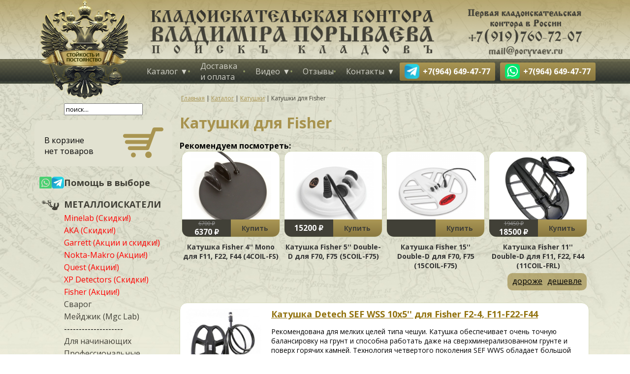

--- FILE ---
content_type: text/html; charset=utf-8
request_url: https://poryvaev.ru/catalog/katushki/katushki-dlya-fisher.html
body_size: 97198
content:
<!DOCTYPE html>
<html prefix="og: http://ogp.me/ns#">
<head>
    <meta charset="utf-8">
	<meta content="width=device-width, initial-scale=1" name="viewport">
    <meta name="format-detection" content="telephone=no">
	<link href="https://poryvaev.ru/templates/metaloiskat/favicon.png" rel="apple-touch-icon">
    <meta property="og:image" content="https://poryvaev.ru/images/soc.jpg" />
    <script src="/templates/metaloiskat/js/jquery-1.12.1.min.js" type="text/javascript"></script>
    <base href="https://poryvaev.ru/catalog/katushki/katushki-dlya-fisher.html" />
	<meta name="keywords" content="Катушки для Fisher" />
	<meta name="rights" content="Владимир Порываев" />
	<meta property="og:url" content="https://poryvaev.ru/catalog/katushki/katushki-dlya-fisher.html" />
	<meta property="og:type" content="website" />
	<meta property="og:title" content="Катушки для Fisher" />
	<meta property="og:description" content="Катушки для Fisher" />
	<meta name="twitter:card" content="summary" />
	<meta name="twitter:title" content="Катушки для Fisher" />
	<meta name="twitter:description" content="Катушки для Fisher" />
	<meta name="description" content="Катушки для Fisher" />
	<title>Катушки для Fisher</title>
	<link href="/catalog/katushki/katushki-dlya-fisher.html" rel="canonical" />
	<link href="https://poryvaev.ru/catalog/katushki/katushki-dlya-fisher.html&format=feed&Itemid=531&type=rss" rel="alternate" type="application/rss+xml" title="Катушки для Fisher | RSS 2.0" />
	<link href="https://poryvaev.ru/catalog/katushki/katushki-dlya-fisher.html&format=feed&Itemid=531&type=atom" rel="alternate" type="application/atom+xml" title="Катушки для Fisher | Atom 1.0" />
	<link href="/templates/metaloiskat/favicon.ico" rel="shortcut icon" type="image/vnd.microsoft.icon" />
	<link href="/plugins/system/jce/css/content.css?7378c05ccb2b547f01c0ba3f8d86268d" rel="stylesheet" type="text/css" />
	<link href="/templates/metaloiskat/css/jquery.fancybox.min.css" rel="stylesheet" type="text/css" media="screen,projection" />
	<link href="/templates/metaloiskat/js/slick/slick.css" rel="stylesheet" type="text/css" media="screen,projection" />
	<link href="/templates/metaloiskat/js/slick/slick-theme.css" rel="stylesheet" type="text/css" media="screen,projection" />
	<link href="/templates/metaloiskat/js/highslide/highslide.css" rel="stylesheet" type="text/css" media="screen,projection" />
	<link href="/templates/metaloiskat/js/highslide/highslide_connect.css" rel="stylesheet" type="text/css" media="screen,projection" />
	<link href="/templates/metaloiskat/css/hamburgers.css" rel="stylesheet" type="text/css" media="screen,projection" />
	<link href="/templates/metaloiskat/css/template.css?t=1768811514" rel="stylesheet" type="text/css" media="screen,projection" />
	<link href="/templates/metaloiskat/css/template_mob.css" rel="stylesheet" type="text/css" media="screen,projection" />
	<script src="/media/k2/assets/js/k2.frontend.js?v=2.10.2&b=20191212&sitepath=/" type="text/javascript"></script>
	<script src="/templates/metaloiskat/js/jquery.inputmask.min.js" type="text/javascript"></script>
	<script src="/templates/metaloiskat/js/highslide/highslide-full.packed.js" type="text/javascript"></script>
	<script src="/templates/metaloiskat/js/highslide/highslide_connect.js" type="text/javascript"></script>
	<script src="/templates/metaloiskat/js/jquery-ui.js" type="text/javascript"></script>
	<script src="/templates/metaloiskat/js/slick/slick.js" type="text/javascript"></script>
	<script src="/templates/metaloiskat/js/jquery.fancybox.min.js" type="text/javascript"></script>
	<script src="/templates/metaloiskat/js/_funcs.js" type="text/javascript"></script>
	<script type="text/javascript">
 
       try{
    hs.graphicsDir = "/templates/metaloiskat/js/highslide/graphics/";
    } catch (e){}
    
	</script>


</head>

<body>


    <div class="hamburger hamburger_js hamburger--squeeze">
        <div class="hamburger-box">
            <div class="hamburger-inner"></div>
        </div>
    </div>

    <div class="mobmenu"></div>

    <header>
        <div class="wraper debug1">
            <div class="header">
                <a href="https://poryvaev.ru/" id="logo"></a>
                <div class="custom_slogan"><p><a href="/./"><img src="/images/slogan.png" alt="" /></a></p></div>
<div class="custom_slogan2" style="background-image: url(/images/slogan22.png)"><a href="/o-nas/kontakty.html"></a></div>


<div class="custom_mobwhatsapp"  >
	<p><a class="whatsapp_link" href="/send?phone=+79646494777"><img src="/images/whatsapp.png" alt="+7(964) 649-47-77" /><span class="image-title">+7(964) 649-47-77&nbsp;&nbsp;</span></a></p>
<p>&nbsp;</p>
<p><a class="whatsapp_link" href="https://t.me/+79646494777"><img src="/images/contacts-icons/contacts-icon-06.png" alt="+7(964) 649-47-77" /><span class="image-title">+7(964) 649-47-77</span></a></p></div>

            </div>
        </div>
        <nav>
            <div class="wraper">
                <div class="main_menu">
                    <ul class="nav menu mod-list">
<li class="item-122 alias-parent-active deeper parent"><a href="/catalog.html" >Каталог</a><ul class="nav-child unstyled small"><li class="item-581 deeper parent"><a href="/arkhiv-statej.html" >Кладоискателям</a><ul class="nav-child unstyled small"><li class="item-125"><a href="/arkhiv-statej.html" >Статьи о кладоискательстве</a></li><li class="item-577"><a href="/katalog22/poleznye-materialy/sravnenie-metalloiskatelej.html" >Сравнение металлоискателей</a></li><li class="item-124"><a href="/katalog22/poleznye-materialy/fotoarhiv.html" >Фото</a></li></ul></li></ul></li><li class="item-515"><a href="/dostavka-i-oplata.html" >Доставка и оплата</a></li><li class="item-123 deeper parent"><a href="/videoarhiv.html" >Видео</a><ul class="nav-child unstyled small"><li class="item-557"><a href="/videoarhiv/videonovosti.html" >Видеоновости</a></li><li class="item-558"><a href="/videoarhiv/obzory.html" >Обзоры</a></li><li class="item-560"><a href="/videoarhiv/vyezdy-na-kop.html" >Выезды на коп</a></li><li class="item-561"><a href="/videoarhiv/pod-vodoj-i-plyazh.html" >Подводный поиск</a></li><li class="item-562"><a href="/videoarhiv/s-magnitom.html" >С магнитом</a></li><li class="item-563"><a href="/videoarhiv/sovety.html" >Советы</a></li><li class="item-559"><a href="/videoarhiv/v-poryvaev-na-tv.html" >В. Порываев на ТВ</a></li><li class="item-564"><a href="https://www.youtube.com/channel/UC-9PR0_ga4GDBcxIE9tfBmA" target="_blank" rel="noopener noreferrer">Наш YouTube</a></li></ul></li><li class="item-578"><a href="/vashi-otzyvy.html" >Отзывы</a></li><li class="item-121 deeper parent"><a href="/o-nas.html" >Контакты</a><ul class="nav-child unstyled small"><li class="item-576"><a href="/o-nas/o-nas.html" >О компании</a></li><li class="item-126"><a href="/o-nas/kontakty.html" >Контакты</a></li><li class="item-513"><a href="/uslugi.html" >Услуги</a></li><li class="item-510"><a href="/dlya-smi.html" >Для СМИ</a></li><li class="item-625"><a href="/sertifikaty.html" >Сертификаты</a></li></ul></li><li class="item-634"><a href="https://t.me/+79646494777" class="whatsapp_link"><img src="/images/contacts-icons/contacts-icon-06.png" alt="+7(964) 649-47-77" /><span class="image-title">+7(964) 649-47-77</span></a></li><li class="item-127"><a href="/send?phone=+79646494777" class="whatsapp_link" target="_blank" rel="noopener noreferrer"><img src="/images/whatsapp.png" alt="+7(964) 649-47-77" /><span class="image-title">+7(964) 649-47-77</span></a></li></ul>

                </div>
            </div>
        </nav>
    </header>

    <main>
        <div class="wraper">
            <div class="main">
                                    <div class="left debug1">
                        
<div id="k2ModuleBox123" class="k2SearchBlock k2LiveSearchBlock">
    <form action="/catalog/katushki/katushki-dlya-fisher/search.html" method="get" autocomplete="off" class="k2SearchBlockForm">
        <input type="text" value="поиск..." name="searchword" class="inputbox" onblur="if(this.value=='') this.value='поиск...';" onfocus="if(this.value=='поиск...') this.value='';" />

        
        
        
                <input type="hidden" name="format" value="html" />
        <input type="hidden" name="t" value="" />
        <input type="hidden" name="tpl" value="search" />
        
            </form>

        <div class="k2LiveSearchResults"></div>
    </div>
<div class="cart">

    <div class="cart_empty"  >
        <span class="cart_title clr">В корзине<br>нет товаров</span>
    </div>

    <div class="cart_no_empty"  style="display: none"  >
        <div><span class="count"></span> <span class="sklonenie">товаров</span></div>
        <div>На <span class="summ"></span> руб.</div>
        <a href="/cart.html" class="cart_link">Оформить заказ</a>
    </div>

</div><ul class="nav menu mod-list">
<li class="item-633">
<a href="/pomoshch-v-vybore1.html"  style="background-image: url(/images/contacts-icons/contacts-icon-56.png);" >Помощь в выборе</a>
</li><li class="item-128 deeper parent">
<a href="/catalog/metalloiskateli.html"  style=" background-image: url(/images/left-menu/01-metalois.png);" >МЕТАЛЛОИСКАТЕЛИ</a>
<ul class="nav-child unstyled small"><li class="item-139">
<a href="/catalog/metalloiskateli/minelab.html"  style="color: #FF0000" >Minelab (Скидки!)</a>
</li><li class="item-140">
<a href="/catalog/metalloiskateli/aka.html"  style="color: #FF0000; " >АКА (Скидки!)</a>
</li><li class="item-141">
<a href="/catalog/metalloiskateli/garrett.html"  style="color: #FF0000; " >Garrett (Акции и скидки!)</a>
</li><li class="item-145">
<a href="/catalog/metalloiskateli/nokta-makro.html"  style="color: #f00;" >Nokta-Makro (Акции!)</a>
</li><li class="item-144">
<a href="/catalog/metalloiskateli/quest.html"  style="color: #FF0000" >Quest (Акции!)</a>
</li><li class="item-143">
<a href="/catalog/metalloiskateli/xp-detectors.html"  style="color: #f00;" >XP Detectors (Скидки!)</a>
</li><li class="item-142">
<a href="/catalog/metalloiskateli/fisher.html"  style="color: #f00;" >Fisher (Акции!)</a>
</li><li class="item-607">
<a href="/catalog/metalloiskateli/svarog.html"  >Сварог</a>
</li><li class="item-631">
<a href="/catalog/metalloiskateli/mejdzhik.html"  >Мейджик (Mgc Lab)</a>
</li><li class="item-589 divider"><span class="separator ">--------------------</span>
</li><li class="item-431">
<a href="/catalog/metalloiskateli/dlya-nachinayushchikh.html"  >Для начинающих</a>
</li><li class="item-432">
<a href="/catalog/metalloiskateli/professionalnye.html"  >Профессиональные</a>
</li><li class="item-151">
<a href="/catalog/metalloiskateli/glubinnye.html"  >Глубинные</a>
</li><li class="item-629">
<a href="/catalog/metalloiskateli/magnitometry.html"  >Магнитометры</a>
</li><li class="item-522">
<a href="/catalog/metalloiskateli/dlya-poiska-zolota.html"  >Для самородного золота</a>
</li><li class="item-152">
<a href="/catalog/metalloiskateli/podvodnye.html"  >Подводные</a>
</li><li class="item-586">
<a href="/catalog/metalloiskateli/novye-modeli.html"  style="font-weight:bold; color:#33CC99;" >Новинки</a>
</li><li class="item-551 divider"><span class="separator ">--------------------</span>
</li></ul></li><li class="item-153">
<a href="/catalog/metalloiskateli/pinpointery.html"  style="font-weight:bold; background-image: url(/images/left-menu/12-pin.png);" >ПИНПОЙНТЕРЫ</a>
</li><li class="item-129 alias-parent-active deeper parent">
<a href="/catalog/katushki.html"  style=" background-image: url(/images/left-menu/02-katushki.png);" >ПОИСКОВЫЕ КАТУШКИ</a>
<ul class="nav-child unstyled small"><li class="item-442">
<a href="/catalog/katushki/katushki-aka.html"  style="font-weight:bold;" >Катушки АКА</a>
</li><li class="item-443">
<a href="/catalog/katushki/katushki-nel.html"  >Катушки NEL</a>
</li><li class="item-445">
<a href="/catalog/katushki/katushki-mars.html"  >Катушки MarsMD</a>
</li><li class="item-591">
<a href="/catalog/katushki/katushki-cors.html"  >Катушки Cors</a>
</li><li class="item-627">
<a href="/catalog/katushki/katushki-mdregion.html"  >Катушки MDRegion</a>
</li><li class="item-446">
<a href="/catalog/katushki/minelab.html"  >Катушки Minelab</a>
</li><li class="item-447">
<a href="/catalog/katushki/garrett.html"  >Катушки Garrett</a>
</li><li class="item-569">
<a href="/catalog/katushki/katushki-xp.html"  >Катушки XP</a>
</li><li class="item-597">
<a href="/catalog/katushki/katushki-nokta-makro.html"  >Катушки Nokta-Makro</a>
</li><li class="item-595">
<a href="/catalog/katushki/katushki-fisher.html"  >Катушки Fisher</a>
</li><li class="item-448">
<a href="/catalog/katushki/detech.html"  >Катушки Detech</a>
</li><li class="item-554 divider"><span class="separator ">--------------------</span>
</li><li class="item-609">
<a href="/catalog/katushki/katushki-dlya-aka.html"  >Катушки для АКА</a>
</li><li class="item-530">
<a href="/catalog/katushki/katushki-dlya-garrett.html"  >Катушки для Garrett</a>
</li><li class="item-528">
<a href="/catalog/katushki/katushki-dlya-minelab.html"  >Катушки для Minelab</a>
</li><li class="item-572">
<a href="/catalog/katushki/katushki-dlya-nokta-makro.html"  >Катушки для Nokta-Makro</a>
</li><li class="item-574">
<a href="/catalog/katushki/katushki-dlya-quest.html"  >Катушки для Quest</a>
</li><li class="item-538">
<a href="/catalog/katushki/katushki-dlya-xp.html"  >Катушки для XP</a>
</li><li class="item-532 current active">
<a href="/catalog/katushki/katushki-dlya-fisher.html"  >Катушки для Fisher</a>
</li><li class="item-536">
<a href="/catalog/katushki/katushki-dlya-teknetics.html"  >Катушки для Teknetics</a>
</li><li class="item-553 divider"><span class="separator ">--------------------</span>
</li></ul></li><li class="item-493 deeper parent">
<a href="/catalog/monety.html"  style=" background-image: url(/images/left-menu/07-monety.png);" >МОНЕТЫ</a>
<ul class="nav-child unstyled small"><li class="item-494">
<a href="/catalog/monety/dopetrovskie-monety.html"  >Допетровские монеты</a>
</li><li class="item-496">
<a href="/catalog/monety/monety-do-1917-med.html"  >Монеты до 1917 (медь)</a>
</li><li class="item-495">
<a href="/catalog/monety/monety-do-1917-serebro.html"  >Монеты до 1917 (серебро)</a>
</li><li class="item-603">
<a href="/catalog/monety/monety-do-1917-zoloto.html"  >Монеты до 1917 (золото)</a>
</li><li class="item-499">
<a href="/catalog/monety/monety-rsfsr-sssr.html"  >Монеты РСФСР, СССР</a>
</li><li class="item-497">
<a href="/catalog/monety/monety-germanii.html"  >Монеты Германии</a>
</li><li class="item-500">
<a href="/catalog/monety/bony.html"  >Боны</a>
</li><li class="item-498">
<a href="/catalog/monety/monety-ssha.html"  >Монеты США</a>
</li></ul></li><li class="item-480 deeper parent">
<a href="/catalog/poiskovye-magnity.html"  style=" background-image: url(/images/left-menu/04-magnity.png);" >ПОИСКОВЫЕ МАГНИТЫ</a>
<ul class="nav-child unstyled small"><li class="item-481">
<a href="/catalog/poiskovye-magnity/redmag.html"  >РедМаг</a>
</li><li class="item-599">
<a href="/catalog/poiskovye-magnity/froton.html"  >Froton</a>
</li></ul></li><li class="item-483 deeper parent">
<a href="/catalog/aksessuary.html"  style=" background-image: url(/images/left-menu/05-accesoire.png);" >АКСЕССУАРЫ</a>
<ul class="nav-child unstyled small"><li class="item-449">
<a href="/catalog/katushki/zashchity-na-katushki.html"  style="font-weight:bold; " >Защиты на катушки</a>
</li><li class="item-485">
<a href="/catalog/aksessuary/chekhly.html"  style="font-weight:bold; " >Чехлы на эл. блок</a>
</li><li class="item-484">
<a href="/catalog/aksessuary/naushniki.html"  >Наушники</a>
</li><li class="item-486">
<a href="/catalog/aksessuary/zapchasti.html"  >Запчасти</a>
</li><li class="item-487">
<a href="/catalog/aksessuary/batarejki.html"  >Элементы питания</a>
</li></ul></li><li class="item-488 deeper parent">
<a href="/catalog/snaryazhenie.html"  style=" background-image: url(/images/left-menu/05-snaryaga.png);" >СНАРЯЖЕНИЕ</a>
<ul class="nav-child unstyled small"><li class="item-489">
<a href="/catalog/snaryazhenie/ryukzaki-i-sumki.html"  >Рюкзаки и сумки</a>
</li><li class="item-490">
<a href="/catalog/snaryazhenie/lopaty-i-sovki.html"  >Лопаты и совки</a>
</li><li class="item-491">
<a href="/catalog/snaryazhenie/skupy.html"  >Скупы</a>
</li></ul></li><li class="item-506 deeper parent">
<a href="/catalog/kladoiskatelyu.html"  style=" background-image: url(/images/left-menu/08-karty.png);" >КЛАДОИСКАТЕЛЮ и  КОЛЛЕКЦИОНЕРУ</a>
<ul class="nav-child unstyled small"><li class="item-507">
<a href="/catalog/kladoiskatelyu/katalogi.html"  >Каталоги-определители</a>
</li><li class="item-504">
<a href="/catalog/kladoiskatelyu/literatura.html"  >Литература</a>
</li><li class="item-508">
<a href="/catalog/kladoiskatelyu/karty.html"  >Карты</a>
</li></ul></li><li class="item-501 deeper parent">
<a href="/catalog/numizmatu.html"  style=" background-image: url(/images/left-menu/03-books.png);" >НУМИЗМАТУ</a>
<ul class="nav-child unstyled small"><li class="item-502">
<a href="/catalog/numizmatu/albomy-dlya-monet.html"  >Альбомы и листы для монет</a>
</li></ul></li><li class="item-546 deeper parent">
<a href="/sredstva-dlya-chistki.html"  style=" background-image: url(/images/left-menu/09-chistka.png);" >СРЕДСТВА для ЧИСТКИ монет</a>
<ul class="nav-child unstyled small"><li class="item-544">
<a href="/sredstva-dlya-chistki/shine-coins.html"  >Shine Coins</a>
</li><li class="item-612">
<a href="/sredstva-dlya-chistki/sredstva-zl.html"  >Средства ZL</a>
</li><li class="item-566">
<a href="/sredstva-dlya-chistki/drugie-sr-va-ochistki.html"  >Другие</a>
</li></ul></li></ul>

                        <div style="text-align: center; margin-bottom: 15px; font-size: 90%; font-weight: bold; ">Кладоискательская контора рекомендует:</div>
        
        <div class="sop_tovs left_items_div">
                                            <div class="mp_subcat_cats_item">
                    <div class="mp_subcat_cats_item_in2">
                        <div class="mp_subcat_cats_item_in">
                                                                                    <!--<a class="image popupwin1" href="/catalog/metalloiskateli/aka/175-aka-signum-mfd-7272m.html?tmpl=component" style="background-image: url('/media/k2/items/cache/2722f6bcd13027c06fe9d3b0e6f955cf_S.jpg')"></a>-->
                            <a class="image" href="/catalog/metalloiskateli/aka/175-aka-signum-mfd-7272m.html" style="background-image: url('/media/k2/items/cache/2722f6bcd13027c06fe9d3b0e6f955cf_S.jpg')"></a>
                            <div class="links">
                                <div class="price">

                                                                            <div class="old_price">65100&nbsp;₽</div>
                                    
                                                                            <div class="new_price">62000&nbsp;₽</div>
                                    
                                </div>
                                <a class="buy add_to_cart_js" href="#175">Купить</a>
                            </div>
                        </div>
                        <a class="mp_subcat_cats_item_in_link" href="/catalog/metalloiskateli/aka/175-aka-signum-mfd-7272m.html">Металлоискатель АКА Сигнум MFD 7272М</a>
                    </div>
                </div>
                                            <div class="mp_subcat_cats_item">
                    <div class="mp_subcat_cats_item_in2">
                        <div class="mp_subcat_cats_item_in">
                                                        <div title="Новинка!"  class="novinka2">Новинка!</div>                            <!--<a class="image popupwin1" href="/catalog/metalloiskateli/aka/2016-metalloiskatel-aka-intronik-stf-c-katushkoj-12x9-5-40-kgts.html?tmpl=component" style="background-image: url('/media/k2/items/cache/e38f1893a3d4af6eb485f76f71bffeb9_S.jpg')"></a>-->
                            <a class="image" href="/catalog/metalloiskateli/aka/2016-metalloiskatel-aka-intronik-stf-c-katushkoj-12x9-5-40-kgts.html" style="background-image: url('/media/k2/items/cache/e38f1893a3d4af6eb485f76f71bffeb9_S.jpg')"></a>
                            <div class="links">
                                <div class="price">

                                    
                                                                            <div class="new_price">109000&nbsp;₽</div>
                                    
                                </div>
                                <a class="buy add_to_cart_js" href="#2016">Купить</a>
                            </div>
                        </div>
                        <a class="mp_subcat_cats_item_in_link" href="/catalog/metalloiskateli/aka/2016-metalloiskatel-aka-intronik-stf-c-katushkoj-12x9-5-40-kgts.html">Металлоискатель АКА Intronik STF c катушкой 12x9" 5/40 кГц</a>
                    </div>
                </div>
                                            <div class="mp_subcat_cats_item">
                    <div class="mp_subcat_cats_item_in2">
                        <div class="mp_subcat_cats_item_in">
                            <div title="Акция!"     class="akciya2">%</div>                            <div title="Новинка!"  class="novinka2">Новинка!</div>                            <!--<a class="image popupwin1" href="/catalog/metalloiskateli/minelab/2387-metalloiskatel-minelab-x-terra-pro.html?tmpl=component" style="background-image: url('/media/k2/items/cache/2f74131fa7c32036662a4fc3e0c8a9de_S.jpg')"></a>-->
                            <a class="image" href="/catalog/metalloiskateli/minelab/2387-metalloiskatel-minelab-x-terra-pro.html" style="background-image: url('/media/k2/items/cache/2f74131fa7c32036662a4fc3e0c8a9de_S.jpg')"></a>
                            <div class="links">
                                <div class="price">

                                                                            <div class="old_price">39999&nbsp;₽</div>
                                    
                                                                            <div class="new_price">35999&nbsp;₽</div>
                                    
                                </div>
                                <a class="buy add_to_cart_js" href="#2387">Купить</a>
                            </div>
                        </div>
                        <a class="mp_subcat_cats_item_in_link" href="/catalog/metalloiskateli/minelab/2387-metalloiskatel-minelab-x-terra-pro.html">Металлоискатель Minelab X-Terra Pro</a>
                    </div>
                </div>
                                            <div class="mp_subcat_cats_item">
                    <div class="mp_subcat_cats_item_in2">
                        <div class="mp_subcat_cats_item_in">
                            <div title="Акция!"     class="akciya2">%</div>                            <div title="Новинка!"  class="novinka2">Новинка!</div>                            <!--<a class="image popupwin1" href="/catalog/metalloiskateli/quest/2545-metalloiskatel-quest-x10-idmaxx.html?tmpl=component" style="background-image: url('/media/k2/items/cache/d764eb733052f038cbac27482c3b028c_S.jpg')"></a>-->
                            <a class="image" href="/catalog/metalloiskateli/quest/2545-metalloiskatel-quest-x10-idmaxx.html" style="background-image: url('/media/k2/items/cache/d764eb733052f038cbac27482c3b028c_S.jpg')"></a>
                            <div class="links">
                                <div class="price">

                                                                            <div class="old_price">25999&nbsp;₽</div>
                                    
                                                                            <div class="new_price">23999&nbsp;₽</div>
                                    
                                </div>
                                <a class="buy add_to_cart_js" href="#2545">Купить</a>
                            </div>
                        </div>
                        <a class="mp_subcat_cats_item_in_link" href="/catalog/metalloiskateli/quest/2545-metalloiskatel-quest-x10-idmaxx.html">Металлоискатель Quest X10 IDmaxX</a>
                    </div>
                </div>
                                            <div class="mp_subcat_cats_item">
                    <div class="mp_subcat_cats_item_in2">
                        <div class="mp_subcat_cats_item_in">
                                                                                    <!--<a class="image popupwin1" href="/catalog/snaryazhenie/ryukzaki-i-sumki/2374-ryukzak-m2-usilennyj-zelenyj.html?tmpl=component" style="background-image: url('/media/k2/items/cache/f35cd86e77728ea2e15a1259a0a61c0c_S.jpg')"></a>-->
                            <a class="image" href="/catalog/snaryazhenie/ryukzaki-i-sumki/2374-ryukzak-m2-usilennyj-zelenyj.html" style="background-image: url('/media/k2/items/cache/f35cd86e77728ea2e15a1259a0a61c0c_S.jpg')"></a>
                            <div class="links">
                                <div class="price">

                                                                            <div class="old_price">2600&nbsp;₽</div>
                                    
                                                                            <div class="new_price">1950&nbsp;₽</div>
                                    
                                </div>
                                <a class="buy add_to_cart_js" href="#2374">Купить</a>
                            </div>
                        </div>
                        <a class="mp_subcat_cats_item_in_link" href="/catalog/snaryazhenie/ryukzaki-i-sumki/2374-ryukzak-m2-usilennyj-zelenyj.html">Рюкзак М2 (под прибор и лопату) ЗЕЛЕНЫЙ</a>
                    </div>
                </div>
                    </div>
    
                    </div>
                                <div class="main_content  debug1">
                    <div class="bread_crumbs">
                        <div aria-label="breadcrumbs" role="navigation">
	<ul itemscope itemtype="https://schema.org/BreadcrumbList" class="breadcrumb">
					<li class="active">
				<span class="divider icon-location"></span>
			</li>
		
						<li itemprop="itemListElement" itemscope itemtype="https://schema.org/ListItem">
											<a itemprop="item" href="/" class="pathway"><span itemprop="name">Главная</span></a>
					
											<span class="divider">
							|						</span>
										<meta itemprop="position" content="1">
				</li>
							<li itemprop="itemListElement" itemscope itemtype="https://schema.org/ListItem">
											<a itemprop="item" href="/catalog.html" class="pathway"><span itemprop="name">Каталог</span></a>
					
											<span class="divider">
							|						</span>
										<meta itemprop="position" content="2">
				</li>
							<li itemprop="itemListElement" itemscope itemtype="https://schema.org/ListItem">
											<a itemprop="item" href="/catalog/katushki.html" class="pathway"><span itemprop="name">Катушки</span></a>
					
											<span class="divider">
							|						</span>
										<meta itemprop="position" content="3">
				</li>
							<li itemprop="itemListElement" itemscope itemtype="https://schema.org/ListItem" class="active">
					<span itemprop="name">
						Катушки для Fisher					</span>
					<meta itemprop="position" content="4">
				</li>
				</ul>
</div>

<div id="k2ModuleBox126" class="k2SearchBlock k2LiveSearchBlock">
    <form action="/catalog/katushki/katushki-dlya-fisher/search.html" method="get" autocomplete="off" class="k2SearchBlockForm">
        <input type="text" value="поиск..." name="searchword" class="inputbox" onblur="if(this.value=='') this.value='поиск...';" onfocus="if(this.value=='поиск...') this.value='';" />

        
        
        
                <input type="hidden" name="format" value="html" />
        <input type="hidden" name="t" value="" />
        <input type="hidden" name="tpl" value="search" />
        
            </form>

        <div class="k2LiveSearchResults"></div>
    </div>
<div class="cart">

    <div class="cart_empty"  >
        <span class="cart_title clr">В корзине<br>нет товаров</span>
    </div>

    <div class="cart_no_empty"  style="display: none"  >
        <div><span class="count"></span> <span class="sklonenie">товаров</span></div>
        <div>На <span class="summ"></span> руб.</div>
        <a href="/cart.html" class="cart_link">Оформить заказ</a>
    </div>

</div>
                    </div>
                                        
                    


    <h1>Катушки для Fisher</h1>
    <div class="clr"></div>
        <strong>Рекомендуем посмотреть:</strong><div class="clr"></div>
    <div class="mp_subcat_cats_items mp_subcat_cats_items_cat slick_slider4">
                                <div class="mp_subcat_cats_item">
                <div class="mp_subcat_cats_item_in">
                                                            <a class="image" href="/catalog/katushki/katushki-fisher/1670-katushka-fisher-4-mono-dlya-f11-f22-f44-4coil.html" style="background-image: url('/media/k2/items/cache/9bdc2481e2ceb26bfd5eb52f9576d31d_S.jpg')"></a>
                    <div class="links">
                        <div class="price">
                                                            <div class="old_price">6700&nbsp;₽</div>
                                                                                        <div class="new_price">6370&nbsp;₽</div>
                                                    </div>
                        <a class="buy add_to_cart_js" href="#1670">Купить</a>
                    </div>
                </div>
                <a class="mp_subcat_cats_item_in_link" href="/catalog/katushki/katushki-fisher/1670-katushka-fisher-4-mono-dlya-f11-f22-f44-4coil.html">Катушка Fisher 4'' Mono для F11, F22, F44 (4COIL-FS)</a>
            </div>

                                <div class="mp_subcat_cats_item">
                <div class="mp_subcat_cats_item_in">
                                                            <a class="image" href="/catalog/katushki/katushki-fisher/1672-katushka-fisher-5-double-d-dlya-f70-f75-coil5-f75.html" style="background-image: url('/media/k2/items/cache/057acae1d45bff2130e8f74dbba70218_S.jpg')"></a>
                    <div class="links">
                        <div class="price">
                                                                                        <div class="new_price">15200&nbsp;₽</div>
                                                    </div>
                        <a class="buy add_to_cart_js" href="#1672">Купить</a>
                    </div>
                </div>
                <a class="mp_subcat_cats_item_in_link" href="/catalog/katushki/katushki-fisher/1672-katushka-fisher-5-double-d-dlya-f70-f75-coil5-f75.html">Катушка Fisher 5'' Double-D для F70, F75 (5COIL-F75)</a>
            </div>

                                <div class="mp_subcat_cats_item">
                <div class="mp_subcat_cats_item_in">
                                                            <a class="image" href="/catalog/katushki/katushki-fisher/1685-katushka-fisher-15-double-d-dlya-f70-f75-15coil-f75.html" style="background-image: url('/media/k2/items/cache/51bfc9a1b080d1f314d0d70e4d86c1a1_S.jpg')"></a>
                    <div class="links">
                        <div class="price">
                                                                                </div>
                        <a class="buy add_to_cart_js" href="#1685">Купить</a>
                    </div>
                </div>
                <a class="mp_subcat_cats_item_in_link" href="/catalog/katushki/katushki-fisher/1685-katushka-fisher-15-double-d-dlya-f70-f75-15coil-f75.html">Катушка Fisher 15'' Double-D для F70, F75 (15COIL-F75)</a>
            </div>

                                <div class="mp_subcat_cats_item">
                <div class="mp_subcat_cats_item_in">
                                                            <a class="image" href="/catalog/katushki/katushki-fisher/1683-katushka-fisher-11-double-d-dlya-f11-f22-f44-11coil-f44.html" style="background-image: url('/media/k2/items/cache/3dc8d8b92f8ced08cddec721cf805abd_S.jpg')"></a>
                    <div class="links">
                        <div class="price">
                                                            <div class="old_price">19450&nbsp;₽</div>
                                                                                        <div class="new_price">18500&nbsp;₽</div>
                                                    </div>
                        <a class="buy add_to_cart_js" href="#1683">Купить</a>
                    </div>
                </div>
                <a class="mp_subcat_cats_item_in_link" href="/catalog/katushki/katushki-fisher/1683-katushka-fisher-11-double-d-dlya-f11-f22-f44-11coil-f44.html">Катушка Fisher 11'' Double-D для F11, F22, F44 (11COIL-FRL)</a>
            </div>

            </div>

    
    <div class="clr"></div>
    <div class="cat_sort">
        <a href="/catalog/katushki/katushki-dlya-fisher.html?price=up&start=0">дороже</a>
        <a href="/catalog/katushki/katushki-dlya-fisher.html?price=dn&start=0">дешевле</a>
    </div>
    <div class="clr"></div>

            <div class="catalog_items">
                                            <div class="item">
                                        <div class="image"><a href="/catalog/katushki/detech/556-katushka-detech-sef-wss-10x5-dlya-fisher-f2-4-f11-f22-f44.html"><img src="/media/k2/items/cache/2660be2b2df02c41fc17abdbfc676d66_S.jpg" alt="Катушка Detech SEF WSS 10x5&#039;&#039; для Fisher F2-4, F11-F22-F44" /></a></div>
                    <div class="text">
                        <a class="title" href="/catalog/katushki/detech/556-katushka-detech-sef-wss-10x5-dlya-fisher-f2-4-f11-f22-f44.html">Катушка Detech SEF WSS 10x5&#039;&#039; для Fisher F2-4, F11-F22-F44</a>
                        <div class="intro">
                                                            <p>Рекомендована для мелких целей типа чешуи. Катушка обеспечивает очень точную балансировку на грунт и способна работать даже на сверхминерализованном грунте и поверх горячих камней. Технология четвертого поколения SEF WWS обладает большой чувствительностью к мелким целям, поэтому катушка идеально подойдет для поисковиков, чьи интересы на копе составляют монеты-чешуйки.</p>
<p><strong>Одна из самых легких катушек в мире!</strong></p>
                                                    </div>
                        <a class="readmore" href="/catalog/katushki/detech/556-katushka-detech-sef-wss-10x5-dlya-fisher-f2-4-f11-f22-f44.html">Подробнее</a>
                    </div>
                    <div class="params">
                                                    <!--
                                <div class="video"><a class="various iframe fancybox" href="/">Видео-обзор</a></div>-->
                                                                                                                
                                                                                                    <div class="cena">
                                                                    <div class="staraya_cena">7428</div>
                                                                                                    <div class="novaya_cena">6686&nbsp;₽</div>
                                                            </div>
                        
                                                    <a class="kupit add_to_cart_js" href="#556">Купить</a>
                                            </div>
                    <div class="clr"></div>
                </div>
                                            <div class="item">
                                        <div class="image"><a href="/catalog/katushki/detech/576-katushka-detech-sef-wss-10x5-dd-dlya-fisher-f75.html"><img src="/media/k2/items/cache/6d1e5c49b492af74c789e86df6f68797_S.jpg" alt="Катушка Detech SEF WSS 10x5&quot; для Fisher F75" /></a></div>
                    <div class="text">
                        <a class="title" href="/catalog/katushki/detech/576-katushka-detech-sef-wss-10x5-dd-dlya-fisher-f75.html">Катушка Detech SEF WSS 10x5&quot; для Fisher F75</a>
                        <div class="intro">
                                                            <p>Универсальная катушка.&nbsp;Рекомендована для мелких целей типа чешуи. Катушка обеспечивает очень точную балансировку на грунт и способна работать даже на сверхминерализованном грунте и поверх горячих камней. Технология четвертого поколения SEF WWS обладает большой чувствительностью к мелким целям, поэтому катушка идеально подойдет для поисковиков, чьи интересы на копе составляют монеты-чешуйки.</p>
                                                    </div>
                        <a class="readmore" href="/catalog/katushki/detech/576-katushka-detech-sef-wss-10x5-dd-dlya-fisher-f75.html">Подробнее</a>
                    </div>
                    <div class="params">
                                                    <!--
                                <div class="video"><a class="various iframe fancybox" href="/">Видео-обзор</a></div>-->
                                                                                                                
                                                                                                    <div class="cena">
                                                                    <div class="staraya_cena">8751</div>
                                                                                                    <div class="novaya_cena">7876&nbsp;₽</div>
                                                            </div>
                        
                                                    <a class="kupit add_to_cart_js" href="#576">Купить</a>
                                            </div>
                    <div class="clr"></div>
                </div>
                                            <div class="item">
                                        <div class="image"><a href="/catalog/katushki/detech/563-katushka-detech-sef-10x12-dlya-fisher-f2-4-f11-22-44.html"><img src="/media/k2/items/cache/66e8215c782a44521482ab938e79c393_S.jpg" alt="Катушка Detech SEF 10x12” для Fisher F2-4, F11-22-44" /></a></div>
                    <div class="text">
                        <a class="title" href="/catalog/katushki/detech/563-katushka-detech-sef-10x12-dlya-fisher-f2-4-f11-22-44.html">Катушка Detech SEF 10x12” для Fisher F2-4, F11-22-44</a>
                        <div class="intro">
                                                            <p>Стабильность работы катушки гарантирована фирменной технологией S.E.F. (Symmetrical Electromagnetic Field) — симметричное электромагнитное поле (перевод с англ.)<br />Отличный вариант для использования в качестве штатной катушки.</p>
                                                    </div>
                        <a class="readmore" href="/catalog/katushki/detech/563-katushka-detech-sef-10x12-dlya-fisher-f2-4-f11-22-44.html">Подробнее</a>
                    </div>
                    <div class="params">
                                                    <!--
                                <div class="video"><a class="various iframe fancybox" href="/">Видео-обзор</a></div>-->
                                                                                                                
                                                                                                    <div class="cena">
                                                                    <div class="staraya_cena">7253</div>
                                                                                                    <div class="novaya_cena">6572&nbsp;₽</div>
                                                            </div>
                        
                                                    <a class="kupit add_to_cart_js" href="#563">Купить</a>
                                            </div>
                    <div class="clr"></div>
                </div>
                                            <div class="item">
                                        <div class="image"><a href="/catalog/katushki/detech/609-katushka-detech-sef-10x12-dlya-fisher-f70-f75.html"><img src="/media/k2/items/cache/181bbfa794e218f5cd90439ff3dd1578_S.jpg" alt="Катушка Detech SEF 10x12” для Fisher F70, F75" /></a></div>
                    <div class="text">
                        <a class="title" href="/catalog/katushki/detech/609-katushka-detech-sef-10x12-dlya-fisher-f70-f75.html">Катушка Detech SEF 10x12” для Fisher F70, F75</a>
                        <div class="intro">
                                                            <p>Стабильность работы катушки гарантирована фирменной технологией S.E.F. (Symmetrical Electromagnetic Field) — симметричное электромагнитное поле.<br />Отличный вариант для использования в качестве штатной катушки. Прибор с данным датчиком при установке блока под локтем приобретает идеальную балансировку — становится невесомым.</p>
                                                    </div>
                        <a class="readmore" href="/catalog/katushki/detech/609-katushka-detech-sef-10x12-dlya-fisher-f70-f75.html">Подробнее</a>
                    </div>
                    <div class="params">
                                                    <!--
                                <div class="video"><a class="various iframe fancybox" href="/">Видео-обзор</a></div>-->
                                                                                                                
                                                                                                    <div class="cena">
                                                                    <div class="staraya_cena">14050</div>
                                                                                                    <div class="novaya_cena">10200&nbsp;₽</div>
                                                            </div>
                        
                                                    <a class="kupit add_to_cart_js" href="#609">Купить</a>
                                            </div>
                    <div class="clr"></div>
                </div>
                                            <div class="item">
                                        <div class="image"><a href="/catalog/katushki/detech/593-katushka-detech-sef-wss-15x8-dlya-fisher-f70-f75.html"><img src="/media/k2/items/cache/7d2898c3630feea92ec1553d16389ff6_S.jpg" alt="Катушка Detech SEF WSS 15x8&quot; для Fisher F70, F75" /></a></div>
                    <div class="text">
                        <a class="title" href="/catalog/katushki/detech/593-katushka-detech-sef-wss-15x8-dlya-fisher-f70-f75.html">Катушка Detech SEF WSS 15x8&quot; для Fisher F70, F75</a>
                        <div class="intro">
                                                            <p>Катушка увеличенной глубины и скорости поиска. Масса катушки 875 грамм (без защиты). В комплекте поставляется с пластиковой защитой (вес 75 грамм).</p>
<p>Рекомендована производителем для поиска небольших целей (мелкие и тонкие монеты, золотые самородки).&nbsp;Позиционируется как крайне защищенная катушка для условий поиска любой сложности на высокоминерализированных грунтах.</p>
                                                    </div>
                        <a class="readmore" href="/catalog/katushki/detech/593-katushka-detech-sef-wss-15x8-dlya-fisher-f70-f75.html">Подробнее</a>
                    </div>
                    <div class="params">
                                                    <!--
                                <div class="video"><a class="various iframe fancybox" href="/">Видео-обзор</a></div>-->
                                                                                                                
                                                                                                    <div class="cena">
                                                                    <div class="staraya_cena">10515</div>
                                                                                                    <div class="novaya_cena">9464&nbsp;₽</div>
                                                            </div>
                        
                                                    <a class="kupit add_to_cart_js" href="#593">Купить</a>
                                            </div>
                    <div class="clr"></div>
                </div>
                                            <div class="item">
                                        <div class="image"><a href="/catalog/katushki/detech/621-katushka-detech-sef-15kh12-dlya-fisher-f70-f75.html"><img src="/media/k2/items/cache/1f9467ed0ebd32e9dc822d63c55d5401_S.jpg" alt="Катушка Detech SEF 15х12&quot; для  Fisher F70, F75" /></a></div>
                    <div class="text">
                        <a class="title" href="/catalog/katushki/detech/621-katushka-detech-sef-15kh12-dlya-fisher-f70-f75.html">Катушка Detech SEF 15х12&quot; для  Fisher F70, F75</a>
                        <div class="intro">
                                                            <p>Самая популярная катушка для глубинного поиска на открытых чистых от металломусора пространствах.</p>
<p>Разумный баланс между размерами и весом. Стабильность работы катушки гарантирована фирменной технологией S.E.F. (Symmetrical Electromagnetic Field) — симметричное электромагнитное поле.</p>
                                                    </div>
                        <a class="readmore" href="/catalog/katushki/detech/621-katushka-detech-sef-15kh12-dlya-fisher-f70-f75.html">Подробнее</a>
                    </div>
                    <div class="params">
                                                    <!--
                                <div class="video"><a class="various iframe fancybox" href="/">Видео-обзор</a></div>-->
                                                                                                                
                                                                                                    <div class="cena">
                                                                    <div class="staraya_cena">14550</div>
                                                                                                    <div class="novaya_cena">13491&nbsp;₽</div>
                                                            </div>
                        
                                                    <a class="kupit add_to_cart_js" href="#621">Купить</a>
                                            </div>
                    <div class="clr"></div>
                </div>
                                            <div class="item">
                                        <div class="image"><a href="/catalog/katushki/detech/575-katushka-detech-ultimate-13-dlya-fisher-f2-f4.html"><img src="/media/k2/items/cache/c53a9eb7f98bd9efe52407712806bfee_S.jpg" alt="Катушка Detech Ultimate 13&quot; для Fisher F2-F4, F11-F44" /></a></div>
                    <div class="text">
                        <a class="title" href="/catalog/katushki/detech/575-katushka-detech-ultimate-13-dlya-fisher-f2-f4.html">Катушка Detech Ultimate 13&quot; для Fisher F2-F4, F11-F44</a>
                        <div class="intro">
                                                            <p>DETECH Ultimate 13 - по праву считается эталоном для многих поисковых катушек. Производитель использовал самые передовые технологии при выпуске новой модели поискового датчика. Сверхлегкое наполнение, идеально просчитанная геометрия катушки, наличие пластиковой защиты нового образца - все как никогда лучше подходит для смены штатных катушек металлоискателей FISHER F2 и F4. Стабильность, легкий вес, точное определение центра цели, отличная чувствительность, большая площадь сканирования — производитель гарантирует успех с данной катушкой.</p>
                                                    </div>
                        <a class="readmore" href="/catalog/katushki/detech/575-katushka-detech-ultimate-13-dlya-fisher-f2-f4.html">Подробнее</a>
                    </div>
                    <div class="params">
                                                    <!--
                                <div class="video"><a class="various iframe fancybox" href="/">Видео-обзор</a></div>-->
                                                                                                                
                                                                                                    <div class="cena">
                                                                    <div class="staraya_cena">10700</div>
                                                                                                    <div class="novaya_cena">9891&nbsp;₽</div>
                                                            </div>
                        
                                                    <a class="kupit add_to_cart_js" href="#575">Купить</a>
                                            </div>
                    <div class="clr"></div>
                </div>
                                            <div class="item">
                                        <div class="image"><a href="/catalog/katushki/detech/615-katushka-detech-ultimate-13-dlya-fisher-f70-f75.html"><img src="/media/k2/items/cache/ab9083c4344a26f28a8b1378ce88e8e8_S.jpg" alt="Катушка Detech Ultimate 13&quot; для Fisher F70, F75" /></a></div>
                    <div class="text">
                        <a class="title" href="/catalog/katushki/detech/615-katushka-detech-ultimate-13-dlya-fisher-f70-f75.html">Катушка Detech Ultimate 13&quot; для Fisher F70, F75</a>
                        <div class="intro">
                                                            <p>Стабильность, легкий вес, точное определение центра цели, отличная чувствительность, большая площадь сканирования — производитель гарантирует успех с данной катушкой.</p>
                                                    </div>
                        <a class="readmore" href="/catalog/katushki/detech/615-katushka-detech-ultimate-13-dlya-fisher-f70-f75.html">Подробнее</a>
                    </div>
                    <div class="params">
                                                    <!--
                                <div class="video"><a class="various iframe fancybox" href="/">Видео-обзор</a></div>-->
                                                                                                                
                                                                                                    <div class="cena">
                                                                    <div class="staraya_cena">15050</div>
                                                                                                    <div class="novaya_cena">11271&nbsp;₽</div>
                                                            </div>
                        
                                                    <a class="kupit add_to_cart_js" href="#615">Купить</a>
                                            </div>
                    <div class="clr"></div>
                </div>
                                            <div class="item">
                                        <div class="image"><a href="/catalog/katushki/katushki-fisher/1670-katushka-fisher-4-mono-dlya-f11-f22-f44-4coil.html"><img src="/media/k2/items/cache/9bdc2481e2ceb26bfd5eb52f9576d31d_S.jpg" alt="Катушка Fisher 4&#039;&#039; Mono для F11, F22, F44 (4COIL-FS)" /></a></div>
                    <div class="text">
                        <a class="title" href="/catalog/katushki/katushki-fisher/1670-katushka-fisher-4-mono-dlya-f11-f22-f44-4coil.html">Катушка Fisher 4&#039;&#039; Mono для F11, F22, F44 (4COIL-FS)</a>
                        <div class="intro">
                                                            <p>Катушка 4" (снайперка) выполнена по технологии «Mono». Благодаря «Mono» технологии, у этой катушки 4" более точное определение центра объекта по сравнению с DD катушками. Снайперка предназначена для работы на замусоренных площадках, при шурфе фундаментов или в местах с ограниченным пространством, где требуется маленькая катушка.<br />Все катушки Fisher защищены от статического электричества и влаги.</p>
                                                    </div>
                        <a class="readmore" href="/catalog/katushki/katushki-fisher/1670-katushka-fisher-4-mono-dlya-f11-f22-f44-4coil.html">Подробнее</a>
                    </div>
                    <div class="params">
                        
                                                                                                    <div class="cena">
                                                                    <div class="staraya_cena">6700</div>
                                                                                                    <div class="novaya_cena">6370&nbsp;₽</div>
                                                            </div>
                        
                                                    <a class="kupit add_to_cart_js" href="#1670">Купить</a>
                                            </div>
                    <div class="clr"></div>
                </div>
                                            <div class="item">
                                        <div class="image"><a href="/catalog/katushki/katushki-fisher/1672-katushka-fisher-5-double-d-dlya-f70-f75-coil5-f75.html"><img src="/media/k2/items/cache/057acae1d45bff2130e8f74dbba70218_S.jpg" alt="Катушка Fisher 5&#039;&#039; Double-D для F70, F75 (5COIL-F75)" /></a></div>
                    <div class="text">
                        <a class="title" href="/catalog/katushki/katushki-fisher/1672-katushka-fisher-5-double-d-dlya-f70-f75-coil5-f75.html">Катушка Fisher 5&#039;&#039; Double-D для F70, F75 (5COIL-F75)</a>
                        <div class="intro">
                                                            <p>Снайперка предназначена для работы на замусоренных площадках, при шурфе фундаментов или в местах с ограниченным пространством, где требуется маленькая катушка.<br />Все катушки Fisher защищены от статического электричества и влаги.</p>
                                                    </div>
                        <a class="readmore" href="/catalog/katushki/katushki-fisher/1672-katushka-fisher-5-double-d-dlya-f70-f75-coil5-f75.html">Подробнее</a>
                    </div>
                    <div class="params">
                        
                                                                                                    <div class="cena">
                                                                                                    <div class="novaya_cena">15200&nbsp;₽</div>
                                                            </div>
                        
                                                    <a class="kupit add_to_cart_js" href="#1672">Купить</a>
                                            </div>
                    <div class="clr"></div>
                </div>
                                            <div class="item">
                                        <div class="image"><a href="/catalog/katushki/katushki-fisher/1673-katushka-fisher-6-5-mono-dlya-f70-f75-coil6-5-f75.html"><img src="/media/k2/items/cache/13bf3ee8d2a01727d45bdca32af9aa23_S.jpg" alt="Катушка Fisher 6.5&#039;&#039; Mono для F70, F75 (6COIL-E)" /></a></div>
                    <div class="text">
                        <a class="title" href="/catalog/katushki/katushki-fisher/1673-katushka-fisher-6-5-mono-dlya-f70-f75-coil6-5-f75.html">Катушка Fisher 6.5&#039;&#039; Mono для F70, F75 (6COIL-E)</a>
                        <div class="intro">
                                                            <p>Эллиптическая концентрическая катушка идет<strong> в комплекте со штангой</strong>, что очень удобно при замене катушки.</p>
<p>Снайперка предназначена для работы на замусоренных площадках, при шурфе фундаментов или в местах с ограниченным пространством, где требуется маленькая катушка.<br />Все катушки Fisher защищены от статического электричества и влаги.</p>
                                                    </div>
                        <a class="readmore" href="/catalog/katushki/katushki-fisher/1673-katushka-fisher-6-5-mono-dlya-f70-f75-coil6-5-f75.html">Подробнее</a>
                    </div>
                    <div class="params">
                        
                                                                                                    <div class="cena">
                                                                    <div class="staraya_cena">16800</div>
                                                                                                    <div class="novaya_cena">15960&nbsp;₽</div>
                                                            </div>
                        
                                                    <a class="kupit add_to_cart_js" href="#1673">Купить</a>
                                            </div>
                    <div class="clr"></div>
                </div>
                                            <div class="item">
                                        <div class="image"><a href="/catalog/katushki/katushki-fisher/1676-katushka-fisher-9-mono-dlya-f11-f22-f44-9coil.html"><img src="/media/k2/items/cache/1eebbe5c2d9407f891c083f09bc0b8f4_S.jpg" alt="Катушка Fisher 9&#039;&#039; Mono для F11, F22, F44 (9COIL-EE)" /></a></div>
                    <div class="text">
                        <a class="title" href="/catalog/katushki/katushki-fisher/1676-katushka-fisher-9-mono-dlya-f11-f22-f44-9coil.html">Катушка Fisher 9&#039;&#039; Mono для F11, F22, F44 (9COIL-EE)</a>
                        <div class="intro">
                                                            <p>Катушка концентрическая 9'' для FISHER F11, 22, 44. Быстрый отклик от цели, отличное разделение объектов даже при близком залегании. Отличный выбор для универсального использования.</p>
<p>Благодаря «Mono» технологии, у этой катушки 9" более точное определение центра объекта по сравнению с DD катушками.<br />Все катушки Fisher защищены от статического электричества и влаги.</p>
                                                    </div>
                        <a class="readmore" href="/catalog/katushki/katushki-fisher/1676-katushka-fisher-9-mono-dlya-f11-f22-f44-9coil.html">Подробнее</a>
                    </div>
                    <div class="params">
                        
                                                                                                    <div class="cena">
                                                                    <div class="staraya_cena">11550</div>
                                                                                                    <div class="novaya_cena">10975&nbsp;₽</div>
                                                            </div>
                        
                                                    <a class="kupit add_to_cart_js" href="#1676">Купить</a>
                                            </div>
                    <div class="clr"></div>
                </div>
                                            <div class="item">
                                        <div class="image"><a href="/catalog/katushki/katushki-fisher/1678-katushka-fisher-10-mono-elliptical-dlya-f70-f75-f70coil.html"><img src="/media/k2/items/cache/05b690bcbf46a2555550d5949970385f_S.jpg" alt="Катушка Fisher 10&#039;&#039; Mono Elliptical для F70, F75 (10COIL-F70)" /></a></div>
                    <div class="text">
                        <a class="title" href="/catalog/katushki/katushki-fisher/1678-katushka-fisher-10-mono-elliptical-dlya-f70-f75-f70coil.html">Катушка Fisher 10&#039;&#039; Mono Elliptical для F70, F75 (10COIL-F70)</a>
                        <div class="intro">
                                                            <p>Катушка 10" Elliptical, выполнена по технологии «Моно», имеет эллиптическую форму, размер её 10 дюймов (25,4см), подходит для металлоискателя FISHER F70 и F75.<br />У катушки очень удобная форма, с этой катушкой можно искать в труднодоступных местах: между стволов деревьев (кустарника), среди камней или высокой травы. Катушка очень маневренная, но при этом отличая чувствительность и глубина обнаружения к мелким целям.&nbsp;Катушка 10" Elliptical – полностью герметична и не боится погружения в воду, это расширяет горизонты поиска.</p>
<p>Все катушки Fisher защищены от статического электричества и влаги.</p>
                                                    </div>
                        <a class="readmore" href="/catalog/katushki/katushki-fisher/1678-katushka-fisher-10-mono-elliptical-dlya-f70-f75-f70coil.html">Подробнее</a>
                    </div>
                    <div class="params">
                        
                                                                                                    <div class="cena">
                                                                    <div class="staraya_cena">17950</div>
                                                                                                    <div class="novaya_cena">17075&nbsp;₽</div>
                                                            </div>
                        
                                                    <a class="kupit add_to_cart_js" href="#1678">Купить</a>
                                            </div>
                    <div class="clr"></div>
                </div>
                                            <div class="item">
                                        <div class="image"><a href="/catalog/katushki/katushki-fisher/1679-katushka-fisher-10-double-d-dlya-f11-5coil-f5.html"><img src="/media/k2/items/cache/2a22844c505de0a42c62a750aef349c3_S.jpg" alt="Катушка Fisher 10&#039;&#039; Double-D для F11 (10COILDD-F)" /></a></div>
                    <div class="text">
                        <a class="title" href="/catalog/katushki/katushki-fisher/1679-katushka-fisher-10-double-d-dlya-f11-5coil-f5.html">Катушка Fisher 10&#039;&#039; Double-D для F11 (10COILDD-F)</a>
                        <div class="intro">
                                                            <p>Стандартная DD катушка для металлоискателя Fisher F11<br />Все катушки Fisher защищены от статического электричества и влаги.</p>
                                                    </div>
                        <a class="readmore" href="/catalog/katushki/katushki-fisher/1679-katushka-fisher-10-double-d-dlya-f11-5coil-f5.html">Подробнее</a>
                    </div>
                    <div class="params">
                        
                                                                                                    <div class="cena">
                                                                    <div class="staraya_cena">10400</div>
                                                                                                    <div class="novaya_cena">9880&nbsp;₽</div>
                                                            </div>
                        
                                                    <a class="kupit add_to_cart_js" href="#1679">Купить</a>
                                            </div>
                    <div class="clr"></div>
                </div>
                                            <div class="item">
                                        <div class="image"><a href="/catalog/katushki/katushki-fisher/1680-katushka-fisher-11-mono-dlya-f11-f22-f44-11coil.html"><img src="/media/k2/items/cache/55423d648d980fcd038f6cfb754692c1_S.jpg" alt="Катушка Fisher 11&#039;&#039; Mono для F11, F22, F44 (11COIL-EE)" /></a></div>
                    <div class="text">
                        <a class="title" href="/catalog/katushki/katushki-fisher/1680-katushka-fisher-11-mono-dlya-f11-f22-f44-11coil.html">Катушка Fisher 11&#039;&#039; Mono для F11, F22, F44 (11COIL-EE)</a>
                        <div class="intro">
                                                            <p>Водонепроницаемая концентрическая 11-дюймовая "Моно" катушка - прекрасный выбор для поисковика, который ищет сочетание максимальной глубины поиска и маневренности. Новая катушка Fisher создана по новейшим технологиям. Вы можете использовать свой металлоискатель Fisher по максимуму. Обычно чем больше катушка, тем большую глубину и покрытие она дает.<br />Все катушки Fisher защищены от статического электричества и влаги.</p>
                                                    </div>
                        <a class="readmore" href="/catalog/katushki/katushki-fisher/1680-katushka-fisher-11-mono-dlya-f11-f22-f44-11coil.html">Подробнее</a>
                    </div>
                    <div class="params">
                        
                                                                                                    <div class="cena">
                                                                                                    <div class="novaya_cena">13100&nbsp;₽</div>
                                                            </div>
                        
                                                    <a class="kupit add_to_cart_js" href="#1680">Купить</a>
                                            </div>
                    <div class="clr"></div>
                </div>
                                            <div class="item">
                                        <div class="image"><a href="/catalog/katushki/katushki-fisher/1683-katushka-fisher-11-double-d-dlya-f11-f22-f44-11coil-f44.html"><img src="/media/k2/items/cache/3dc8d8b92f8ced08cddec721cf805abd_S.jpg" alt="Катушка Fisher 11&#039;&#039; Double-D для F11, F22, F44 (11COIL-FRL)" /></a></div>
                    <div class="text">
                        <a class="title" href="/catalog/katushki/katushki-fisher/1683-katushka-fisher-11-double-d-dlya-f11-f22-f44-11coil-f44.html">Катушка Fisher 11&#039;&#039; Double-D для F11, F22, F44 (11COIL-FRL)</a>
                        <div class="intro">
                                                            <p>Улучшенная Double-D катушка для FISHER F11, 22 и 44. Прекрасный выбор для поисковика, который ищет сочетание максимальной глубины поиска и маневренности. Новая катушка Fisher создана по новейшим технологиям. Вы можете использовать свой металлоискатель Fisher по максимуму.<br />Все катушки Fisher защищены от статического электричества и влаги.</p>
                                                    </div>
                        <a class="readmore" href="/catalog/katushki/katushki-fisher/1683-katushka-fisher-11-double-d-dlya-f11-f22-f44-11coil-f44.html">Подробнее</a>
                    </div>
                    <div class="params">
                        
                                                                                                    <div class="cena">
                                                                    <div class="staraya_cena">19450</div>
                                                                                                    <div class="novaya_cena">18500&nbsp;₽</div>
                                                            </div>
                        
                                                    <a class="kupit add_to_cart_js" href="#1683">Купить</a>
                                            </div>
                    <div class="clr"></div>
                </div>
                                            <div class="item">
                                        <div class="image"><a href="/catalog/katushki/katushki-fisher/1682-katushka-fisher-11-double-d-dlya-f70-f75-11coil-f70.html"><img src="/media/k2/items/cache/41b3e1c9a72563adbb791550ecdbe3a5_S.jpg" alt="Катушка Fisher 11&#039;&#039; Double-D для F70, F75 (11COIL-F75)" /></a></div>
                    <div class="text">
                        <a class="title" href="/catalog/katushki/katushki-fisher/1682-katushka-fisher-11-double-d-dlya-f70-f75-11coil-f70.html">Катушка Fisher 11&#039;&#039; Double-D для F70, F75 (11COIL-F75)</a>
                        <div class="intro">
                                                            <p>Стандартная 11-дюймовая "Double-D" катушка для FISHER F70 и F75. - прекрасный выбор для поисковика, который ищет сочетание максимальной глубины поиска и маневренности. Новая катушка Fisher создана по новейшим технологиям. Вы можете использовать свой металлоискатель Fisher по максимуму.<br />Все катушки Fisher защищены от статического электричества и влаги.</p>
                                                    </div>
                        <a class="readmore" href="/catalog/katushki/katushki-fisher/1682-katushka-fisher-11-double-d-dlya-f70-f75-11coil-f70.html">Подробнее</a>
                    </div>
                    <div class="params">
                        
                                                                                                    <div class="cena">
                                                                    <div class="staraya_cena">19450</div>
                                                                                                    <div class="novaya_cena">18500&nbsp;₽</div>
                                                            </div>
                        
                                                    <a class="kupit add_to_cart_js" href="#1682">Купить</a>
                                            </div>
                    <div class="clr"></div>
                </div>
                                            <div class="item">
                                        <div class="image"><a href="/catalog/katushki/katushki-fisher/1685-katushka-fisher-15-double-d-dlya-f70-f75-15coil-f75.html"><img src="/media/k2/items/cache/51bfc9a1b080d1f314d0d70e4d86c1a1_S.jpg" alt="Катушка Fisher 15&#039;&#039; Double-D для F70, F75 (15COIL-F75)" /></a></div>
                    <div class="text">
                        <a class="title" href="/catalog/katushki/katushki-fisher/1685-katushka-fisher-15-double-d-dlya-f70-f75-15coil-f75.html">Катушка Fisher 15&#039;&#039; Double-D для F70, F75 (15COIL-F75)</a>
                        <div class="intro">
                                                            <p>Водонепроницаемая катушка 15'' для Fisher F70, F75 хорошо подойдет для быстрого покрытия больших площадей и увеличения грубины поиска.<br />Эта катушка особо хорошо работает в новых режимах Boost и Cashе.<br />Все катушки Fisher защищены от статического электричества и влаги.</p>
<p><span style="color: #ff0000;"><strong>Нет в наличии.</strong></span></p>
                                                    </div>
                        <a class="readmore" href="/catalog/katushki/katushki-fisher/1685-katushka-fisher-15-double-d-dlya-f70-f75-15coil-f75.html">Подробнее</a>
                    </div>
                    <div class="params">
                        
                                                                        
                                                    <span class="outofstock">Нет в наличии</span>
                                            </div>
                    <div class="clr"></div>
                </div>
                                            <div class="item">
                                        <div class="image"><a href="/catalog/katushki/katushki-fisher/1669-katushka-fisher-4-mono-dlya-f2-f4-4coil.html"><img src="/media/k2/items/cache/f45d655575e97f094813cafeb5b8ded9_S.jpg" alt="Катушка Fisher 4&#039;&#039; Mono для F2, F4 (4COIL)" /></a></div>
                    <div class="text">
                        <a class="title" href="/catalog/katushki/katushki-fisher/1669-katushka-fisher-4-mono-dlya-f2-f4-4coil.html">Катушка Fisher 4&#039;&#039; Mono для F2, F4 (4COIL)</a>
                        <div class="intro">
                                                            <p>Катушка 4" (снайперка) выполнена по технологии «Mono». Благодаря «Mono» технологии, у этой катушки 4" более точное определение центра объекта по сравнению с DD катушками. Снайперка предназначена для работы на замусоренных площадках, при шурфе фундаментов или в местах с ограниченным пространством, где требуется маленькая катушка.<br />Все катушки Fisher защищены от статического электричества и влаги.</p>
                                                    </div>
                        <a class="readmore" href="/catalog/katushki/katushki-fisher/1669-katushka-fisher-4-mono-dlya-f2-f4-4coil.html">Подробнее</a>
                    </div>
                    <div class="params">
                        
                                                                                                    <div class="cena">
                                                                                                    <div class="novaya_cena">4150&nbsp;₽</div>
                                                            </div>
                        
                                                    <a class="kupit add_to_cart_js" href="#1669">Купить</a>
                                            </div>
                    <div class="clr"></div>
                </div>
                                            <div class="item">
                                        <div class="image"><a href="/catalog/katushki/katushki-fisher/1681-katushka-fisher-11-double-d-dlya-f4-f2-11coil-f4.html"><img src="/media/k2/items/cache/21c0b136eda26819b9d8cbf527d72a10_S.jpg" alt="Катушка Fisher 11&#039;&#039; Double-D для F2, F4 (11COIL-F4F)" /></a></div>
                    <div class="text">
                        <a class="title" href="/catalog/katushki/katushki-fisher/1681-katushka-fisher-11-double-d-dlya-f4-f2-11coil-f4.html">Катушка Fisher 11&#039;&#039; Double-D для F2, F4 (11COIL-F4F)</a>
                        <div class="intro">
                                                            <p>Водонепроницаемая 11-дюймовая "Double-D" катушка - прекрасный выбор для поисковика, который ищет сочетание максимальной глубины поиска и маневренности. Новая катушка Fisher создана по новейшим технологиям. Вы можете использовать свой металлоискатель Fisher по максимуму.<br />Все катушки Fisher защищены от статического электричества и влаги.</p>
                                                    </div>
                        <a class="readmore" href="/catalog/katushki/katushki-fisher/1681-katushka-fisher-11-double-d-dlya-f4-f2-11coil-f4.html">Подробнее</a>
                    </div>
                    <div class="params">
                        
                                                                                                    <div class="cena">
                                                                    <div class="staraya_cena">15450</div>
                                                                                                    <div class="novaya_cena">14800&nbsp;₽</div>
                                                            </div>
                        
                                                    <a class="kupit add_to_cart_js" href="#1681">Купить</a>
                                            </div>
                    <div class="clr"></div>
                </div>
                                            <div class="item">
                                        <div class="image"><a href="/catalog/katushki/katushki-fisher/1671-katushka-fisher-5-double-d-dlya-f5-5coil-f5.html"><img src="/media/k2/items/cache/ab90817470153a5e2d359e6dfb8f36a0_S.jpg" alt="Катушка Fisher 5&#039;&#039; Double-D для F5 (5COIL-F5)" /></a></div>
                    <div class="text">
                        <a class="title" href="/catalog/katushki/katushki-fisher/1671-katushka-fisher-5-double-d-dlya-f5-5coil-f5.html">Катушка Fisher 5&#039;&#039; Double-D для F5 (5COIL-F5)</a>
                        <div class="intro">
                                                            <p>Снайперка предназначена для работы на замусоренных площадках, при шурфе фундаментов или в местах с ограниченным пространством, где требуется маленькая катушка.<br />Все катушки Fisher защищены от статического электричества и влаги.</p>
                                                    </div>
                        <a class="readmore" href="/catalog/katushki/katushki-fisher/1671-katushka-fisher-5-double-d-dlya-f5-5coil-f5.html">Подробнее</a>
                    </div>
                    <div class="params">
                        
                                                                                                    <div class="cena">
                                                                    <div class="staraya_cena">16800</div>
                                                                                                    <div class="novaya_cena">15960&nbsp;₽</div>
                                                            </div>
                        
                                                    <a class="kupit add_to_cart_js" href="#1671">Купить</a>
                                            </div>
                    <div class="clr"></div>
                </div>
                                            <div class="item">
                                        <div class="image"><a href="/catalog/katushki/katushki-fisher/1677-katushka-fisher-10-mono-elliptical-dlya-f5-10coil.html"><img src="/media/k2/items/cache/17c8134c204c292f728a10b8131224be_S.jpg" alt="Катушка Fisher 10&#039;&#039; Mono Elliptical для F5 (10COIL-F5)" /></a></div>
                    <div class="text">
                        <a class="title" href="/catalog/katushki/katushki-fisher/1677-katushka-fisher-10-mono-elliptical-dlya-f5-10coil.html">Катушка Fisher 10&#039;&#039; Mono Elliptical для F5 (10COIL-F5)</a>
                        <div class="intro">
                                                            <p>Стандартная катушка, выполнена по технологии «Моно» имеет эллиптическую форму, размер её 10"&nbsp;дюймов (25,4см), подходит для металлоискателя FISHER F5.<br />У катушки очень удобная форма, с этой катушкой можно искать в труднодоступных местах: между стволов деревьев (кустарника), среди камней или высокой травы. Катушка очень маневренная, но при этом у нее отличная чувствительность и глубина обнаружения к мелким целям. Катушка 10" Elliptical – полностью герметична и не боится погружения в воду, это расширяет горизонты поиска.</p>
<p>Все катушки Fisher защищены от статического электричества и влаги.</p>
                                                    </div>
                        <a class="readmore" href="/catalog/katushki/katushki-fisher/1677-katushka-fisher-10-mono-elliptical-dlya-f5-10coil.html">Подробнее</a>
                    </div>
                    <div class="params">
                        
                                                                        
                                                    <span class="outofstock">Нет в наличии</span>
                                            </div>
                    <div class="clr"></div>
                </div>
                                            <div class="item">
                                        <div class="image"><a href="/catalog/katushki/katushki-fisher/1684-katushka-fisher-11-double-d-dlya-f5-11coil-f5.html"><img src="/media/k2/items/cache/5031e263a4a258791d6306b2d3d9dbf6_S.jpg" alt="Катушка Fisher 11&#039;&#039; Double-D для F5 (11COIL-F5)" /></a></div>
                    <div class="text">
                        <a class="title" href="/catalog/katushki/katushki-fisher/1684-katushka-fisher-11-double-d-dlya-f5-11coil-f5.html">Катушка Fisher 11&#039;&#039; Double-D для F5 (11COIL-F5)</a>
                        <div class="intro">
                                                            <p>Водонепроницаемая 11-дюймовая "Double-D" катушка для FISHER F5 - прекрасный выбор для поисковика, который ищет сочетание максимальной глубины поиска и маневренности. Новая катушка Fisher создана по новейшим технологиям. Вы можете использовать свой металлоискатель Fisher по максимуму.&nbsp;<br />Все катушки Fisher защищены от статического электричества и влаги.</p>
                                                    </div>
                        <a class="readmore" href="/catalog/katushki/katushki-fisher/1684-katushka-fisher-11-double-d-dlya-f5-11coil-f5.html">Подробнее</a>
                    </div>
                    <div class="params">
                        
                                                                                                    <div class="cena">
                                                                    <div class="staraya_cena">19450</div>
                                                                                                    <div class="novaya_cena">18500&nbsp;₽</div>
                                                            </div>
                        
                                                    <a class="kupit add_to_cart_js" href="#1684">Купить</a>
                                            </div>
                    <div class="clr"></div>
                </div>
                    </div>
        
    
                                    </div>
            </div>
        </div>
                    <div class="bottom_modules debug1">
                
            </div>
            </main>

    <footer>
        <div class="wraper">
            <div class="footer_out">
                <a href="https://poryvaev.ru/" id="logo2"></a>
                                    <div class="footer1">
                        <ul class="nav menu mod-list">
<li class="item-187 divider deeper parent"><span class="separator ">разд1</span>
<ul class="nav-child unstyled small"><li class="item-176"><a href="/" >Главная</a></li><li class="item-177"><a href="/o-nas.html" >О нас</a></li><li class="item-178"><a href="/o-nas/kontakty.html" >Контакты</a></li></ul></li><li class="item-188 divider deeper parent"><span class="separator ">разд2</span>
<ul class="nav-child unstyled small"><li class="item-179"><a href="/katalog22/poleznye-materialy/fotoarhiv.html" >Фотоархив</a></li><li class="item-180"><a href="/videoarhiv.html" >Видеоархив</a></li><li class="item-181"><a href="/news.html" >Новости</a></li></ul></li><li class="item-189 divider deeper parent"><span class="separator ">разд3</span>
<ul class="nav-child unstyled small"><li class="item-182"><a href="/arkhiv-statej.html" >Статьи</a></li><li class="item-184"><a href="/o-nas/kontakty.html" >Магазин</a></li><li class="item-183 alias-parent-active"><a href="/catalog.html" >Каталог</a></li></ul></li><li class="item-191 divider deeper parent"><span class="separator ">разд4</span>
<ul class="nav-child unstyled small"><li class="item-186"><a href="/dlya-smi.html" >Для СМИ</a></li><li class="item-570"><a href="/uslugi.html" >Услуги</a></li></ul></li></ul>


<div class="custom"  >
	<h4 style="text-align: right;"><a href="tel:+7%20919%20760-7207">+7 919 760-7207</a></h4>
<h5 style="text-align: right;"><a href="mailto:vladymir@poryvaev.ru">mail@poryvaev.ru</a></h5>
<ul><!--<li style="text-align: right;"><a href="https://www.instagram.com/vladimir.poryvaev/" target="_blank" rel="noopener"><img title="Кладконтора в Instagram" src="/images/social-icons/soc-in.png" alt="Кладконтора в Instagram" /></a></li>-->
<li style="text-align: right;"><a title="Кладконтора в Telegram" href="https://t.me/poryvaev" target="_blank" rel="noopener"><img src="/images/social-icons/soc-te.png" alt="" /></a></li>
<li style="text-align: right;"><a title="Кладконтора на YouTube" href="https://www.youtube.com/channel/UC-9PR0_ga4GDBcxIE9tfBmA" target="_blank" rel="noopener"><img src="/images/social-icons/soc-yt.png" alt="" /></a></li>
<!--<li style="text-align: right;"><a title="Кладконтора на  Facebook" href="https://www.facebook.com/klad.kontora.poryvaeva" target="_blank" rel="noopener"><img src="/images/social-icons/soc-fb.png" alt="" /></a></li>-->
<li style="text-align: right;"><a title="Кладконтора во ВКонтакте" href="https://vk.com/vladimir_poryvaev" target="_blank" rel="noopener"><img src="/images/social-icons/soc-vk.png" alt="" /></a></li>
<li style="text-align: right;"><a title="Кладконтора в Одноклассниках" href="https://ok.ru/group/61394747850820" target="_blank" rel="noopener"><img src="/images/social-icons/soc-ok.png" alt="" /></a></li>
<li style="text-align: right;"><a title="Кладконтора в Яндекс.Дзен" href="https://zen.yandex.ru/poryvaev" target="_blank" rel="noopener"><img src="/images/social-icons/soc-ze.png" alt="" /></a></li>
<li style="text-align: right;"><a title="Кладконтора на РуТуб" href="https://rutube.ru/channel/1607566/" target="_blank" rel="noopener"><img src="/images/social-icons/soc-ru.png" alt="" /></a></li>
<!--<li style="text-align: right;"><a title="Кладконтора в Twitter" href="https://twitter.com/Vlad_Poryvaev" target="_blank" rel="noopener"><img src="/images/social-icons/soc-tw.png" alt="" /></a></li>--></ul></div>

                    </div>
                                                    <div class="footer2">
                        
<div id="k2ModuleBox130" class="k2CustomCodeBlock">
    <center>

<!-- Yandex.Metrika counter -->
<script type="text/javascript" >
   (function(m,e,t,r,i,k,a){m[i]=m[i]||function(){(m[i].a=m[i].a||[]).push(arguments)};
   m[i].l=1*new Date();k=e.createElement(t),a=e.getElementsByTagName(t)[0],k.async=1,k.src=r,a.parentNode.insertBefore(k,a)})
   (window, document, "script", "https://mc.yandex.ru/metrika/tag.js", "ym");

   ym(13016794, "init", {
        clickmap:true,
        trackLinks:true,
        accurateTrackBounce:true,
        webvisor:true
   });
</script>
<noscript><div><img src="https://mc.yandex.ru/watch/13016794" style="position:absolute; left:-9999px;" alt="" /></div></noscript>
<!-- /Yandex.Metrika counter -->

</center></div>


<div class="custom"  >
	<p style="text-align: center;">По <a href="#sendmess">Вашему запросу</a>&nbsp;отдел продаж предоставит Вам оптовую цену практически на любую товарную позицию из ассортимента магазина <br />"Кладоискательской конторы Владимира Порываева".</p>
<p style="text-align: center;">1996-2025 © | 1-я в России "Кладоискательская контора Владимира Порываева". Найдем все. Широкий выбор металлоискателей от ведущих производителей.</p></div>

                    </div>
                                <div class="clr"></div>
            </div>
        </div>
    </footer>

    <div id="popup_video"><div class="close_popup_video"></div></div>



</body>
</html>

--- FILE ---
content_type: application/javascript
request_url: https://poryvaev.ru/templates/metaloiskat/js/jquery.fancybox.min.js
body_size: 65552
content:
// ==================================================
// fancyBox v3.5.7
//
// Licensed GPLv3 for open source use
// or fancyBox Commercial License for commercial use
//
// http://fancyapps.com/fancybox/
// Copyright 2022 fancyApps
//
// ==================================================
!function(t,e,n,o){"use strict";function i(t,e){var o,i,a,s=[],r=0;t&&t.isDefaultPrevented()||(t.preventDefault(),e=e||{},t&&t.data&&(e=h(t.data.options,e)),o=e.$target||n(t.currentTarget).trigger("blur"),(a=n.fancybox.getInstance())&&a.$trigger&&a.$trigger.is(o)||(e.selector?s=n(e.selector):(i=o.attr("data-fancybox")||"",i?(s=t.data?t.data.items:[],s=s.length?s.filter('[data-fancybox="'+i+'"]'):n('[data-fancybox="'+i+'"]')):s=[o]),r=n(s).index(o),r<0&&(r=0),a=n.fancybox.open(s,e,r),a.$trigger=o))}if(t.console=t.console||{info:function(t){}},n){if(n.fn.fancybox)return void console.info("fancyBox already initialized");var a={closeExisting:!1,loop:!1,gutter:50,keyboard:!0,preventCaptionOverlap:!0,arrows:!0,infobar:!0,smallBtn:"auto",toolbar:"auto",buttons:["zoom","slideShow","thumbs","close"],idleTime:3,protect:!1,modal:!1,image:{preload:!1},ajax:{settings:{data:{fancybox:!0}}},iframe:{tpl:'<iframe id="fancybox-frame{rnd}" name="fancybox-frame{rnd}" class="fancybox-iframe" allowfullscreen="allowfullscreen" allow="autoplay; fullscreen" src=""></iframe>',preload:!0,css:{},attr:{scrolling:"auto"}},video:{tpl:'<video class="fancybox-video" controls controlsList="nodownload" poster="{{poster}}"><source src="{{src}}" type="{{format}}" />Sorry, your browser doesn\'t support embedded videos, <a href="{{src}}">download</a> and watch with your favorite video player!</video>',format:"",autoStart:!0},defaultType:"image",animationEffect:"zoom",animationDuration:366,zoomOpacity:"auto",transitionEffect:"fade",transitionDuration:366,slideClass:"",baseClass:"",baseTpl:'<div class="fancybox-container" role="dialog" tabindex="-1"><div class="fancybox-bg"></div><div class="fancybox-inner"><div class="fancybox-infobar"><span data-fancybox-index></span>&nbsp;/&nbsp;<span data-fancybox-count></span></div><div class="fancybox-toolbar">{{buttons}}</div><div class="fancybox-navigation">{{arrows}}</div><div class="fancybox-stage"></div><div class="fancybox-caption"><div class="fancybox-caption__body"></div></div></div></div>',spinnerTpl:'<div class="fancybox-loading"></div>',errorTpl:'<div class="fancybox-error"><p>{{ERROR}}</p></div>',btnTpl:{download:'<a download data-fancybox-download class="fancybox-button fancybox-button--download" title="{{DOWNLOAD}}" href="javascript:;"><svg xmlns="http://www.w3.org/2000/svg" viewBox="0 0 24 24"><path d="M18.62 17.09V19H5.38v-1.91zm-2.97-6.96L17 11.45l-5 4.87-5-4.87 1.36-1.32 2.68 2.64V5h1.92v7.77z"/></svg></a>',zoom:'<button data-fancybox-zoom class="fancybox-button fancybox-button--zoom" title="{{ZOOM}}"><svg xmlns="http://www.w3.org/2000/svg" viewBox="0 0 24 24"><path d="M18.7 17.3l-3-3a5.9 5.9 0 0 0-.6-7.6 5.9 5.9 0 0 0-8.4 0 5.9 5.9 0 0 0 0 8.4 5.9 5.9 0 0 0 7.7.7l3 3a1 1 0 0 0 1.3 0c.4-.5.4-1 0-1.5zM8.1 13.8a4 4 0 0 1 0-5.7 4 4 0 0 1 5.7 0 4 4 0 0 1 0 5.7 4 4 0 0 1-5.7 0z"/></svg></button>',close:'<button data-fancybox-close class="fancybox-button fancybox-button--close" title="{{CLOSE}}"><svg xmlns="http://www.w3.org/2000/svg" viewBox="0 0 24 24"><path d="M12 10.6L6.6 5.2 5.2 6.6l5.4 5.4-5.4 5.4 1.4 1.4 5.4-5.4 5.4 5.4 1.4-1.4-5.4-5.4 5.4-5.4-1.4-1.4-5.4 5.4z"/></svg></button>',arrowLeft:'<button data-fancybox-prev class="fancybox-button fancybox-button--arrow_left" title="{{PREV}}"><div><svg xmlns="http://www.w3.org/2000/svg" viewBox="0 0 24 24"><path d="M11.28 15.7l-1.34 1.37L5 12l4.94-5.07 1.34 1.38-2.68 2.72H19v1.94H8.6z"/></svg></div></button>',arrowRight:'<button data-fancybox-next class="fancybox-button fancybox-button--arrow_right" title="{{NEXT}}"><div><svg xmlns="http://www.w3.org/2000/svg" viewBox="0 0 24 24"><path d="M15.4 12.97l-2.68 2.72 1.34 1.38L19 12l-4.94-5.07-1.34 1.38 2.68 2.72H5v1.94z"/></svg></div></button>',smallBtn:'<button type="button" data-fancybox-close class="fancybox-button fancybox-close-small" title="{{CLOSE}}"><svg xmlns="http://www.w3.org/2000/svg" version="1" viewBox="0 0 24 24"><path d="M13 12l5-5-1-1-5 5-5-5-1 1 5 5-5 5 1 1 5-5 5 5 1-1z"/></svg></button>'},parentEl:"body",hideScrollbar:!0,autoFocus:!0,backFocus:!0,trapFocus:!0,fullScreen:{autoStart:!1},touch:{vertical:!0,momentum:!0},hash:null,media:{},slideShow:{autoStart:!1,speed:3e3},thumbs:{autoStart:!1,hideOnClose:!0,parentEl:".fancybox-container",axis:"y"},wheel:"auto",onInit:n.noop,beforeLoad:n.noop,afterLoad:n.noop,beforeShow:n.noop,afterShow:n.noop,beforeClose:n.noop,afterClose:n.noop,onActivate:n.noop,onDeactivate:n.noop,clickContent:function(t,e){return"image"===t.type&&"zoom"},clickSlide:"close",clickOutside:"close",dblclickContent:!1,dblclickSlide:!1,dblclickOutside:!1,mobile:{preventCaptionOverlap:!1,idleTime:!1,clickContent:function(t,e){return"image"===t.type&&"toggleControls"},clickSlide:function(t,e){return"image"===t.type?"toggleControls":"close"},dblclickContent:function(t,e){return"image"===t.type&&"zoom"},dblclickSlide:function(t,e){return"image"===t.type&&"zoom"}},lang:"en",i18n:{en:{CLOSE:"Close",NEXT:"Next",PREV:"Previous",ERROR:"The requested content cannot be loaded. <br/> Please try again later.",PLAY_START:"Start slideshow",PLAY_STOP:"Pause slideshow",FULL_SCREEN:"Full screen",THUMBS:"Thumbnails",DOWNLOAD:"Download",SHARE:"Share",ZOOM:"Zoom"},de:{CLOSE:"Schlie&szlig;en",NEXT:"Weiter",PREV:"Zur&uuml;ck",ERROR:"Die angeforderten Daten konnten nicht geladen werden. <br/> Bitte versuchen Sie es sp&auml;ter nochmal.",PLAY_START:"Diaschau starten",PLAY_STOP:"Diaschau beenden",FULL_SCREEN:"Vollbild",THUMBS:"Vorschaubilder",DOWNLOAD:"Herunterladen",SHARE:"Teilen",ZOOM:"Vergr&ouml;&szlig;ern"}}},s=n(t),r=n(e),c=0,l=function(t){return t&&t.hasOwnProperty&&t instanceof n},d=function(){return t.requestAnimationFrame||t.webkitRequestAnimationFrame||t.mozRequestAnimationFrame||t.oRequestAnimationFrame||function(e){return t.setTimeout(e,1e3/60)}}(),u=function(){return t.cancelAnimationFrame||t.webkitCancelAnimationFrame||t.mozCancelAnimationFrame||t.oCancelAnimationFrame||function(e){t.clearTimeout(e)}}(),f=function(){var t,n=e.createElement("fakeelement"),o={transition:"transitionend",OTransition:"oTransitionEnd",MozTransition:"transitionend",WebkitTransition:"webkitTransitionEnd"};for(t in o)if(void 0!==n.style[t])return o[t];return"transitionend"}(),p=function(t){return t&&t.length&&t[0].offsetHeight},h=function(t,e){var o=n.extend(!0,{},t,e);return n.each(e,function(t,e){n.isArray(e)&&(o[t]=e)}),o},g=function(t){var o,i;return!(!t||t.ownerDocument!==e)&&(n(".fancybox-container").css("pointer-events","none"),o={x:t.getBoundingClientRect().left+t.offsetWidth/2,y:t.getBoundingClientRect().top+t.offsetHeight/2},i=e.elementFromPoint(o.x,o.y)===t,n(".fancybox-container").css("pointer-events",""),i)},b=function(t,e,o){var i=this;i.opts=h({index:o},n.fancybox.defaults),n.isPlainObject(e)&&(i.opts=h(i.opts,e)),n.fancybox.isMobile&&(i.opts=h(i.opts,i.opts.mobile)),i.id=i.opts.id||++c,i.currIndex=parseInt(i.opts.index,10)||0,i.prevIndex=null,i.prevPos=null,i.currPos=0,i.firstRun=!0,i.group=[],i.slides={},i.addContent(t),i.group.length&&i.init()};n.extend(b.prototype,{init:function(){var o,i,a=this,s=a.group[a.currIndex],r=s.opts;r.closeExisting&&n.fancybox.close(!0),n("body").addClass("fancybox-active"),!n.fancybox.getInstance()&&!1!==r.hideScrollbar&&!n.fancybox.isMobile&&e.body.scrollHeight>t.innerHeight&&(n("head").append('<style id="fancybox-style-noscroll" type="text/css">.compensate-for-scrollbar{margin-right:'+(t.innerWidth-e.documentElement.clientWidth)+"px;}</style>"),n("body").addClass("compensate-for-scrollbar")),i="",n.each(r.buttons,function(t,e){i+=r.btnTpl[e]||""}),o=n(a.translate(a,r.baseTpl.replace("{{buttons}}",i).replace("{{arrows}}",r.btnTpl.arrowLeft+r.btnTpl.arrowRight))).attr("id","fancybox-container-"+a.id).addClass(r.baseClass).data("FancyBox",a).appendTo(r.parentEl),a.$refs={container:o},["bg","inner","infobar","toolbar","stage","caption","navigation"].forEach(function(t){a.$refs[t]=o.find(".fancybox-"+t)}),a.trigger("onInit"),a.activate(),a.jumpTo(a.currIndex)},translate:function(t,e){var n=t.opts.i18n[t.opts.lang]||t.opts.i18n.en;return e.replace(/\{\{(\w+)\}\}/g,function(t,e){return void 0===n[e]?t:n[e]})},addContent:function(t){var e,o=this,i=n.makeArray(t);n.each(i,function(t,e){var i,a,s,r,c,l={},d={};n.isPlainObject(e)?(l=e,d=e.opts||e):"object"===n.type(e)&&n(e).length?(i=n(e),d=i.data()||{},d=n.extend(!0,{},d,d.options),d.$orig=i,l.src=o.opts.src||d.src||i.attr("href"),l.type||l.src||(l.type="inline",l.src=e)):l={type:"html",src:e+""},l.opts=n.extend(!0,{},o.opts,d),n.isArray(d.buttons)&&(l.opts.buttons=d.buttons),n.fancybox.isMobile&&l.opts.mobile&&(l.opts=h(l.opts,l.opts.mobile)),a=l.type||l.opts.type,r=l.src||"",!a&&r&&((s=r.match(/\.(mp4|mov|ogv|webm)((\?|#).*)?$/i))?(a="video",l.opts.video.format||(l.opts.video.format="video/"+("ogv"===s[1]?"ogg":s[1]))):r.match(/(^data:image\/[a-z0-9+\/=]*,)|(\.(jp(e|g|eg)|gif|png|bmp|webp|svg|ico)((\?|#).*)?$)/i)?a="image":r.match(/\.(pdf)((\?|#).*)?$/i)?(a="iframe",l=n.extend(!0,l,{contentType:"pdf",opts:{iframe:{preload:!1}}})):"#"===r.charAt(0)&&(a="inline")),a?l.type=a:o.trigger("objectNeedsType",l),l.contentType||(l.contentType=n.inArray(l.type,["html","inline","ajax"])>-1?"html":l.type),l.index=o.group.length,"auto"==l.opts.smallBtn&&(l.opts.smallBtn=n.inArray(l.type,["html","inline","ajax"])>-1),"auto"===l.opts.toolbar&&(l.opts.toolbar=!l.opts.smallBtn),l.$thumb=l.opts.$thumb||null,l.opts.$trigger&&l.index===o.opts.index&&(l.$thumb=l.opts.$trigger.find("img:first"),l.$thumb.length&&(l.opts.$orig=l.opts.$trigger)),l.$thumb&&l.$thumb.length||!l.opts.$orig||(l.$thumb=l.opts.$orig.find("img:first")),l.$thumb&&!l.$thumb.length&&(l.$thumb=null),l.thumb=l.opts.thumb||(l.$thumb?l.$thumb[0].src:null),"function"===n.type(l.opts.caption)&&(l.opts.caption=l.opts.caption.apply(e,[o,l])),"function"===n.type(o.opts.caption)&&(l.opts.caption=o.opts.caption.apply(e,[o,l])),l.opts.caption instanceof n||(l.opts.caption=void 0===l.opts.caption?"":l.opts.caption+""),"ajax"===l.type&&(c=r.split(/\s+/,2),c.length>1&&(l.src=c.shift(),l.opts.filter=c.shift())),l.opts.modal&&(l.opts=n.extend(!0,l.opts,{trapFocus:!0,infobar:0,toolbar:0,smallBtn:0,keyboard:0,slideShow:0,fullScreen:0,thumbs:0,touch:0,clickContent:!1,clickSlide:!1,clickOutside:!1,dblclickContent:!1,dblclickSlide:!1,dblclickOutside:!1})),o.group.push(l)}),Object.keys(o.slides).length&&(o.updateControls(),(e=o.Thumbs)&&e.isActive&&(e.create(),e.focus()))},addEvents:function(){var e=this;e.removeEvents(),e.$refs.container.on("click.fb-close","[data-fancybox-close]",function(t){t.stopPropagation(),t.preventDefault(),e.close(t)}).on("touchstart.fb-prev click.fb-prev","[data-fancybox-prev]",function(t){t.stopPropagation(),t.preventDefault(),e.previous()}).on("touchstart.fb-next click.fb-next","[data-fancybox-next]",function(t){t.stopPropagation(),t.preventDefault(),e.next()}).on("click.fb","[data-fancybox-zoom]",function(t){e[e.isScaledDown()?"scaleToActual":"scaleToFit"]()}),s.on("orientationchange.fb resize.fb",function(t){t&&t.originalEvent&&"resize"===t.originalEvent.type?(e.requestId&&u(e.requestId),e.requestId=d(function(){e.update(t)})):(e.current&&"iframe"===e.current.type&&e.$refs.stage.hide(),setTimeout(function(){e.$refs.stage.show(),e.update(t)},n.fancybox.isMobile?600:250))}),r.on("keydown.fb",function(t){var o=n.fancybox?n.fancybox.getInstance():null,i=o.current,a=t.keyCode||t.which;if(9==a)return void(i.opts.trapFocus&&e.focus(t));if(!(!i.opts.keyboard||t.ctrlKey||t.altKey||t.shiftKey||n(t.target).is("input,textarea,video,audio,select")))return 8===a||27===a?(t.preventDefault(),void e.close(t)):37===a||38===a?(t.preventDefault(),void e.previous()):39===a||40===a?(t.preventDefault(),void e.next()):void e.trigger("afterKeydown",t,a)}),e.group[e.currIndex].opts.idleTime&&(e.idleSecondsCounter=0,r.on("mousemove.fb-idle mouseleave.fb-idle mousedown.fb-idle touchstart.fb-idle touchmove.fb-idle scroll.fb-idle keydown.fb-idle",function(t){e.idleSecondsCounter=0,e.isIdle&&e.showControls(),e.isIdle=!1}),e.idleInterval=t.setInterval(function(){++e.idleSecondsCounter>=e.group[e.currIndex].opts.idleTime&&!e.isDragging&&(e.isIdle=!0,e.idleSecondsCounter=0,e.hideControls())},1e3))},removeEvents:function(){var e=this;s.off("orientationchange.fb resize.fb"),r.off("keydown.fb .fb-idle"),this.$refs.container.off(".fb-close .fb-prev .fb-next"),e.idleInterval&&(t.clearInterval(e.idleInterval),e.idleInterval=null)},previous:function(t){return this.jumpTo(this.currPos-1,t)},next:function(t){return this.jumpTo(this.currPos+1,t)},jumpTo:function(t,e){var o,i,a,s,r,c,l,d,u,f=this,h=f.group.length;if(!(f.isDragging||f.isClosing||f.isAnimating&&f.firstRun)){if(t=parseInt(t,10),!(a=f.current?f.current.opts.loop:f.opts.loop)&&(t<0||t>=h))return!1;if(o=f.firstRun=!Object.keys(f.slides).length,r=f.current,f.prevIndex=f.currIndex,f.prevPos=f.currPos,s=f.createSlide(t),h>1&&((a||s.index<h-1)&&f.createSlide(t+1),(a||s.index>0)&&f.createSlide(t-1)),f.current=s,f.currIndex=s.index,f.currPos=s.pos,f.trigger("beforeShow",o),f.updateControls(),s.forcedDuration=void 0,n.isNumeric(e)?s.forcedDuration=e:e=s.opts[o?"animationDuration":"transitionDuration"],e=parseInt(e,10),i=f.isMoved(s),s.$slide.addClass("fancybox-slide--current"),o)return s.opts.animationEffect&&e&&f.$refs.container.css("transition-duration",e+"ms"),f.$refs.container.addClass("fancybox-is-open").trigger("focus"),f.loadSlide(s),void f.preload("image");c=n.fancybox.getTranslate(r.$slide),l=n.fancybox.getTranslate(f.$refs.stage),n.each(f.slides,function(t,e){n.fancybox.stop(e.$slide,!0)}),r.pos!==s.pos&&(r.isComplete=!1),r.$slide.removeClass("fancybox-slide--complete fancybox-slide--current"),i?(u=c.left-(r.pos*c.width+r.pos*r.opts.gutter),n.each(f.slides,function(t,o){o.$slide.removeClass("fancybox-animated").removeClass(function(t,e){return(e.match(/(^|\s)fancybox-fx-\S+/g)||[]).join(" ")});var i=o.pos*c.width+o.pos*o.opts.gutter;n.fancybox.setTranslate(o.$slide,{top:0,left:i-l.left+u}),o.pos!==s.pos&&o.$slide.addClass("fancybox-slide--"+(o.pos>s.pos?"next":"previous")),p(o.$slide),n.fancybox.animate(o.$slide,{top:0,left:(o.pos-s.pos)*c.width+(o.pos-s.pos)*o.opts.gutter},e,function(){o.$slide.css({transform:"",opacity:""}).removeClass("fancybox-slide--next fancybox-slide--previous"),o.pos===f.currPos&&f.complete()})})):e&&s.opts.transitionEffect&&(d="fancybox-animated fancybox-fx-"+s.opts.transitionEffect,r.$slide.addClass("fancybox-slide--"+(r.pos>s.pos?"next":"previous")),n.fancybox.animate(r.$slide,d,e,function(){r.$slide.removeClass(d).removeClass("fancybox-slide--next fancybox-slide--previous")},!1)),s.isLoaded?f.revealContent(s):f.loadSlide(s),f.preload("image")}},createSlide:function(t){var e,o,i=this;return o=t%i.group.length,o=o<0?i.group.length+o:o,!i.slides[t]&&i.group[o]&&(e=n('<div class="fancybox-slide"></div>').appendTo(i.$refs.stage),i.slides[t]=n.extend(!0,{},i.group[o],{pos:t,$slide:e,isLoaded:!1}),i.updateSlide(i.slides[t])),i.slides[t]},scaleToActual:function(t,e,o){var i,a,s,r,c,l=this,d=l.current,u=d.$content,f=n.fancybox.getTranslate(d.$slide).width,p=n.fancybox.getTranslate(d.$slide).height,h=d.width,g=d.height;l.isAnimating||l.isMoved()||!u||"image"!=d.type||!d.isLoaded||d.hasError||(l.isAnimating=!0,n.fancybox.stop(u),t=void 0===t?.5*f:t,e=void 0===e?.5*p:e,i=n.fancybox.getTranslate(u),i.top-=n.fancybox.getTranslate(d.$slide).top,i.left-=n.fancybox.getTranslate(d.$slide).left,r=h/i.width,c=g/i.height,a=.5*f-.5*h,s=.5*p-.5*g,h>f&&(a=i.left*r-(t*r-t),a>0&&(a=0),a<f-h&&(a=f-h)),g>p&&(s=i.top*c-(e*c-e),s>0&&(s=0),s<p-g&&(s=p-g)),l.updateCursor(h,g),n.fancybox.animate(u,{top:s,left:a,scaleX:r,scaleY:c},o||366,function(){l.isAnimating=!1}),l.SlideShow&&l.SlideShow.isActive&&l.SlideShow.stop())},scaleToFit:function(t){var e,o=this,i=o.current,a=i.$content;o.isAnimating||o.isMoved()||!a||"image"!=i.type||!i.isLoaded||i.hasError||(o.isAnimating=!0,n.fancybox.stop(a),e=o.getFitPos(i),o.updateCursor(e.width,e.height),n.fancybox.animate(a,{top:e.top,left:e.left,scaleX:e.width/a.width(),scaleY:e.height/a.height()},t||366,function(){o.isAnimating=!1}))},getFitPos:function(t){var e,o,i,a,s=this,r=t.$content,c=t.$slide,l=t.width||t.opts.width,d=t.height||t.opts.height,u={};return!!(t.isLoaded&&r&&r.length)&&(e=n.fancybox.getTranslate(s.$refs.stage).width,o=n.fancybox.getTranslate(s.$refs.stage).height,e-=parseFloat(c.css("paddingLeft"))+parseFloat(c.css("paddingRight"))+parseFloat(r.css("marginLeft"))+parseFloat(r.css("marginRight")),o-=parseFloat(c.css("paddingTop"))+parseFloat(c.css("paddingBottom"))+parseFloat(r.css("marginTop"))+parseFloat(r.css("marginBottom")),l&&d||(l=e,d=o),i=Math.min(1,e/l,o/d),l*=i,d*=i,l>e-.5&&(l=e),d>o-.5&&(d=o),"image"===t.type?(u.top=Math.floor(.5*(o-d))+parseFloat(c.css("paddingTop")),u.left=Math.floor(.5*(e-l))+parseFloat(c.css("paddingLeft"))):"video"===t.contentType&&(a=t.opts.width&&t.opts.height?l/d:t.opts.ratio||16/9,d>l/a?d=l/a:l>d*a&&(l=d*a)),u.width=l,u.height=d,u)},update:function(t){var e=this;n.each(e.slides,function(n,o){e.updateSlide(o,t)})},updateSlide:function(t,e){var o=this,i=t&&t.$content,a=t.width||t.opts.width,s=t.height||t.opts.height,r=t.$slide;o.adjustCaption(t),i&&(a||s||"video"===t.contentType)&&!t.hasError&&(n.fancybox.stop(i),n.fancybox.setTranslate(i,o.getFitPos(t)),t.pos===o.currPos&&(o.isAnimating=!1,o.updateCursor())),o.adjustLayout(t),r.length&&(r.trigger("refresh"),t.pos===o.currPos&&o.$refs.toolbar.add(o.$refs.navigation.find(".fancybox-button--arrow_right")).toggleClass("compensate-for-scrollbar",r.get(0).scrollHeight>r.get(0).clientHeight)),o.trigger("onUpdate",t,e)},centerSlide:function(t){var e=this,o=e.current,i=o.$slide;!e.isClosing&&o&&(i.siblings().css({transform:"",opacity:""}),i.parent().children().removeClass("fancybox-slide--previous fancybox-slide--next"),n.fancybox.animate(i,{top:0,left:0,opacity:1},void 0===t?0:t,function(){i.css({transform:"",opacity:""}),o.isComplete||e.complete()},!1))},isMoved:function(t){var e,o,i=t||this.current;return!!i&&(o=n.fancybox.getTranslate(this.$refs.stage),e=n.fancybox.getTranslate(i.$slide),!i.$slide.hasClass("fancybox-animated")&&(Math.abs(e.top-o.top)>.5||Math.abs(e.left-o.left)>.5))},updateCursor:function(t,e){var o,i,a=this,s=a.current,r=a.$refs.container;s&&!a.isClosing&&a.Guestures&&(r.removeClass("fancybox-is-zoomable fancybox-can-zoomIn fancybox-can-zoomOut fancybox-can-swipe fancybox-can-pan"),o=a.canPan(t,e),i=!!o||a.isZoomable(),r.toggleClass("fancybox-is-zoomable",i),n("[data-fancybox-zoom]").prop("disabled",!i),o?r.addClass("fancybox-can-pan"):i&&("zoom"===s.opts.clickContent||n.isFunction(s.opts.clickContent)&&"zoom"==s.opts.clickContent(s))?r.addClass("fancybox-can-zoomIn"):s.opts.touch&&(s.opts.touch.vertical||a.group.length>1)&&"video"!==s.contentType&&r.addClass("fancybox-can-swipe"))},isZoomable:function(){var t,e=this,n=e.current;if(n&&!e.isClosing&&"image"===n.type&&!n.hasError){if(!n.isLoaded)return!0;if((t=e.getFitPos(n))&&(n.width>t.width||n.height>t.height))return!0}return!1},isScaledDown:function(t,e){var o=this,i=!1,a=o.current,s=a.$content;return void 0!==t&&void 0!==e?i=t<a.width&&e<a.height:s&&(i=n.fancybox.getTranslate(s),i=i.width<a.width&&i.height<a.height),i},canPan:function(t,e){var o=this,i=o.current,a=null,s=!1;return"image"===i.type&&(i.isComplete||t&&e)&&!i.hasError&&(s=o.getFitPos(i),void 0!==t&&void 0!==e?a={width:t,height:e}:i.isComplete&&(a=n.fancybox.getTranslate(i.$content)),a&&s&&(s=Math.abs(a.width-s.width)>1.5||Math.abs(a.height-s.height)>1.5)),s},loadSlide:function(t){var e,o,i,a=this;if(!t.isLoading&&!t.isLoaded){if(t.isLoading=!0,!1===a.trigger("beforeLoad",t))return t.isLoading=!1,!1;switch(e=t.type,o=t.$slide,o.off("refresh").trigger("onReset").addClass(t.opts.slideClass),e){case"image":a.setImage(t);break;case"iframe":a.setIframe(t);break;case"html":a.setContent(t,t.src||t.content);break;case"video":a.setContent(t,t.opts.video.tpl.replace(/\{\{src\}\}/gi,t.src).replace("{{format}}",t.opts.videoFormat||t.opts.video.format||"").replace("{{poster}}",t.thumb||""));break;case"inline":n(t.src).length?a.setContent(t,n(t.src)):a.setError(t);break;case"ajax":a.showLoading(t),i=n.ajax(n.extend({},t.opts.ajax.settings,{url:t.src,success:function(e,n){"success"===n&&a.setContent(t,e)},error:function(e,n){e&&"abort"!==n&&a.setError(t)}})),o.one("onReset",function(){i.abort()});break;default:a.setError(t)}return!0}},setImage:function(t){var o,i=this;setTimeout(function(){var e=t.$image;i.isClosing||!t.isLoading||e&&e.length&&e[0].complete||t.hasError||i.showLoading(t)},50),i.checkSrcset(t),t.$content=n('<div class="fancybox-content"></div>').addClass("fancybox-is-hidden").appendTo(t.$slide.addClass("fancybox-slide--image")),!1!==t.opts.preload&&t.opts.width&&t.opts.height&&t.thumb&&(t.width=t.opts.width,t.height=t.opts.height,o=e.createElement("img"),o.onerror=function(){n(this).remove(),t.$ghost=null},o.onload=function(){i.afterLoad(t)},t.$ghost=n(o).addClass("fancybox-image").appendTo(t.$content).attr("src",t.thumb)),i.setBigImage(t)},checkSrcset:function(e){var n,o,i,a,s=e.opts.srcset||e.opts.image.srcset;if(s){i=t.devicePixelRatio||1,a=t.innerWidth*i,o=s.split(",").map(function(t){var e={};return t.trim().split(/\s+/).forEach(function(t,n){var o=parseInt(t.substring(0,t.length-1),10);if(0===n)return e.url=t;o&&(e.value=o,e.postfix=t[t.length-1])}),e}),o.sort(function(t,e){return t.value-e.value});for(var r=0;r<o.length;r++){var c=o[r];if("w"===c.postfix&&c.value>=a||"x"===c.postfix&&c.value>=i){n=c;break}}!n&&o.length&&(n=o[o.length-1]),n&&(e.src=n.url,e.width&&e.height&&"w"==n.postfix&&(e.height=e.width/e.height*n.value,e.width=n.value),e.opts.srcset=s)}},setBigImage:function(t){var o=this,i=e.createElement("img"),a=n(i);t.$image=a.one("error",function(){o.setError(t)}).one("load",function(){var e;t.$ghost||(o.resolveImageSlideSize(t,this.naturalWidth,this.naturalHeight),o.afterLoad(t)),o.isClosing||(t.opts.srcset&&(e=t.opts.sizes,e&&"auto"!==e||(e=(t.width/t.height>1&&s.width()/s.height()>1?"100":Math.round(t.width/t.height*100))+"vw"),a.attr("sizes",e).attr("srcset",t.opts.srcset)),t.$ghost&&setTimeout(function(){t.$ghost&&!o.isClosing&&t.$ghost.hide()},Math.min(300,Math.max(1e3,t.height/1600))),o.hideLoading(t))}).addClass("fancybox-image").attr("src",t.src).appendTo(t.$content),(i.complete||"complete"==i.readyState)&&a.naturalWidth&&a.naturalHeight?a.trigger("load"):i.error&&a.trigger("error")},resolveImageSlideSize:function(t,e,n){var o=parseInt(t.opts.width,10),i=parseInt(t.opts.height,10);t.width=e,t.height=n,o>0&&(t.width=o,t.height=Math.floor(o*n/e)),i>0&&(t.width=Math.floor(i*e/n),t.height=i)},setIframe:function(t){var e,o=this,i=t.opts.iframe,a=t.$slide;t.$content=n('<div class="fancybox-content'+(i.preload?" fancybox-is-hidden":"")+'"></div>').css(i.css).appendTo(a),a.addClass("fancybox-slide--"+t.contentType),t.$iframe=e=n(i.tpl.replace(/\{rnd\}/g,(new Date).getTime())).attr(i.attr).appendTo(t.$content),i.preload?(o.showLoading(t),e.on("load.fb error.fb",function(e){this.isReady=1,t.$slide.trigger("refresh"),o.afterLoad(t)}),a.on("refresh.fb",function(){var n,o,s=t.$content,r=i.css.width,c=i.css.height;if(1===e[0].isReady){try{n=e.contents(),o=n.find("body")}catch(t){}o&&o.length&&o.children().length&&(a.css("overflow","visible"),s.css({width:"100%","max-width":"100%",height:"9999px"}),void 0===r&&(r=Math.ceil(Math.max(o[0].clientWidth,o.outerWidth(!0)))),s.css("width",r||"").css("max-width",""),void 0===c&&(c=Math.ceil(Math.max(o[0].clientHeight,o.outerHeight(!0)))),s.css("height",c||""),a.css("overflow","auto")),s.removeClass("fancybox-is-hidden")}})):o.afterLoad(t),e.attr("src",t.src),a.one("onReset",function(){try{n(this).find("iframe").hide().unbind().attr("src","//about:blank")}catch(t){}n(this).off("refresh.fb").empty(),t.isLoaded=!1,t.isRevealed=!1})},setContent:function(t,e){var o=this;o.isClosing||(o.hideLoading(t),t.$content&&n.fancybox.stop(t.$content),t.$slide.empty(),l(e)&&e.parent().length?((e.hasClass("fancybox-content")||e.parent().hasClass("fancybox-content"))&&e.parents(".fancybox-slide").trigger("onReset"),t.$placeholder=n("<div>").hide().insertAfter(e),e.css("display","inline-block")):t.hasError||("string"===n.type(e)&&(e=n("<div>").append(n.trim(e)).contents()),t.opts.filter&&(e=n("<div>").html(e).find(t.opts.filter))),t.$slide.one("onReset",function(){n(this).find("video,audio").trigger("pause"),t.$placeholder&&(t.$placeholder.after(e.removeClass("fancybox-content").hide()).remove(),t.$placeholder=null),t.$smallBtn&&(t.$smallBtn.remove(),t.$smallBtn=null),t.hasError||(n(this).empty(),t.isLoaded=!1,t.isRevealed=!1)}),n(e).appendTo(t.$slide),n(e).is("video,audio")&&(n(e).addClass("fancybox-video"),n(e).wrap("<div></div>"),t.contentType="video",t.opts.width=t.opts.width||n(e).attr("width"),t.opts.height=t.opts.height||n(e).attr("height")),t.$content=t.$slide.children().filter("div,form,main,video,audio,article,.fancybox-content").first(),t.$content.siblings().hide(),t.$content.length||(t.$content=t.$slide.wrapInner("<div></div>").children().first()),t.$content.addClass("fancybox-content"),t.$slide.addClass("fancybox-slide--"+t.contentType),o.afterLoad(t))},setError:function(t){t.hasError=!0,t.$slide.trigger("onReset").removeClass("fancybox-slide--"+t.contentType).addClass("fancybox-slide--error"),t.contentType="html",this.setContent(t,this.translate(t,t.opts.errorTpl)),t.pos===this.currPos&&(this.isAnimating=!1)},showLoading:function(t){var e=this;(t=t||e.current)&&!t.$spinner&&(t.$spinner=n(e.translate(e,e.opts.spinnerTpl)).appendTo(t.$slide).hide().fadeIn("fast"))},hideLoading:function(t){var e=this;(t=t||e.current)&&t.$spinner&&(t.$spinner.stop().remove(),delete t.$spinner)},afterLoad:function(t){var e=this;e.isClosing||(t.isLoading=!1,t.isLoaded=!0,e.trigger("afterLoad",t),e.hideLoading(t),!t.opts.smallBtn||t.$smallBtn&&t.$smallBtn.length||(t.$smallBtn=n(e.translate(t,t.opts.btnTpl.smallBtn)).appendTo(t.$content)),t.opts.protect&&t.$content&&!t.hasError&&(t.$content.on("contextmenu.fb",function(t){return 2==t.button&&t.preventDefault(),!0}),"image"===t.type&&n('<div class="fancybox-spaceball"></div>').appendTo(t.$content)),e.adjustCaption(t),e.adjustLayout(t),t.pos===e.currPos&&e.updateCursor(),e.revealContent(t))},adjustCaption:function(t){var e,n=this,o=t||n.current,i=o.opts.caption,a=o.opts.preventCaptionOverlap,s=n.$refs.caption,r=!1;s.toggleClass("fancybox-caption--separate",a),a&&i&&i.length&&(o.pos!==n.currPos?(e=s.clone().appendTo(s.parent()),e.children().eq(0).empty().html(i),r=e.outerHeight(!0),e.empty().remove()):n.$caption&&(r=n.$caption.outerHeight(!0)),o.$slide.css("padding-bottom",r||""))},adjustLayout:function(t){var e,n,o,i,a=this,s=t||a.current;s.isLoaded&&!0!==s.opts.disableLayoutFix&&(s.$content.css("margin-bottom",""),s.$content.outerHeight()>s.$slide.height()+.5&&(o=s.$slide[0].style["padding-bottom"],i=s.$slide.css("padding-bottom"),parseFloat(i)>0&&(e=s.$slide[0].scrollHeight,s.$slide.css("padding-bottom",0),Math.abs(e-s.$slide[0].scrollHeight)<1&&(n=i),s.$slide.css("padding-bottom",o))),s.$content.css("margin-bottom",n))},revealContent:function(t){var e,o,i,a,s=this,r=t.$slide,c=!1,l=!1,d=s.isMoved(t),u=t.isRevealed;return t.isRevealed=!0,e=t.opts[s.firstRun?"animationEffect":"transitionEffect"],i=t.opts[s.firstRun?"animationDuration":"transitionDuration"],i=parseInt(void 0===t.forcedDuration?i:t.forcedDuration,10),!d&&t.pos===s.currPos&&i||(e=!1),"zoom"===e&&(t.pos===s.currPos&&i&&"image"===t.type&&!t.hasError&&(l=s.getThumbPos(t))?c=s.getFitPos(t):e="fade"),"zoom"===e?(s.isAnimating=!0,c.scaleX=c.width/l.width,c.scaleY=c.height/l.height,a=t.opts.zoomOpacity,"auto"==a&&(a=Math.abs(t.width/t.height-l.width/l.height)>.1),a&&(l.opacity=.1,c.opacity=1),n.fancybox.setTranslate(t.$content.removeClass("fancybox-is-hidden"),l),p(t.$content),void n.fancybox.animate(t.$content,c,i,function(){s.isAnimating=!1,s.complete()})):(s.updateSlide(t),e?(n.fancybox.stop(r),o="fancybox-slide--"+(t.pos>=s.prevPos?"next":"previous")+" fancybox-animated fancybox-fx-"+e,r.addClass(o).removeClass("fancybox-slide--current"),t.$content.removeClass("fancybox-is-hidden"),p(r),"image"!==t.type&&t.$content.hide().show(0),void n.fancybox.animate(r,"fancybox-slide--current",i,function(){r.removeClass(o).css({transform:"",opacity:""}),t.pos===s.currPos&&s.complete()},!0)):(t.$content.removeClass("fancybox-is-hidden"),u||!d||"image"!==t.type||t.hasError||t.$content.hide().fadeIn("fast"),void(t.pos===s.currPos&&s.complete())))},getThumbPos:function(t){var e,o,i,a,s,r=!1,c=t.$thumb;return!(!c||!g(c[0]))&&(e=n.fancybox.getTranslate(c),o=parseFloat(c.css("border-top-width")||0),i=parseFloat(c.css("border-right-width")||0),a=parseFloat(c.css("border-bottom-width")||0),s=parseFloat(c.css("border-left-width")||0),r={top:e.top+o,left:e.left+s,width:e.width-i-s,height:e.height-o-a,scaleX:1,scaleY:1},e.width>0&&e.height>0&&r)},complete:function(){var t,e=this,o=e.current,i={};!e.isMoved()&&o.isLoaded&&(o.isComplete||(o.isComplete=!0,o.$slide.siblings().trigger("onReset"),e.preload("inline"),p(o.$slide),o.$slide.addClass("fancybox-slide--complete"),n.each(e.slides,function(t,o){o.pos>=e.currPos-1&&o.pos<=e.currPos+1?i[o.pos]=o:o&&(n.fancybox.stop(o.$slide),o.$slide.off().remove())}),e.slides=i),e.isAnimating=!1,e.updateCursor(),e.trigger("afterShow"),o.opts.video.autoStart&&o.$slide.find("video,audio").filter(":visible:first").trigger("play").one("ended",function(){Document.exitFullscreen?Document.exitFullscreen():this.webkitExitFullscreen&&this.webkitExitFullscreen(),e.next()}),o.opts.autoFocus&&"html"===o.contentType&&(t=o.$content.find("input[autofocus]:enabled:visible:first"),t.length?t.trigger("focus"):e.focus(null,!0)),o.$slide.scrollTop(0).scrollLeft(0))},preload:function(t){var e,n,o=this;o.group.length<2||(n=o.slides[o.currPos+1],e=o.slides[o.currPos-1],e&&e.type===t&&o.loadSlide(e),n&&n.type===t&&o.loadSlide(n))},focus:function(t,o){var i,a,s=this,r=["a[href]","area[href]",'input:not([disabled]):not([type="hidden"]):not([aria-hidden])',"select:not([disabled]):not([aria-hidden])","textarea:not([disabled]):not([aria-hidden])","button:not([disabled]):not([aria-hidden])","iframe","object","embed","video","audio","[contenteditable]",'[tabindex]:not([tabindex^="-"])'].join(",");s.isClosing||(i=!t&&s.current&&s.current.isComplete?s.current.$slide.find("*:visible"+(o?":not(.fancybox-close-small)":"")):s.$refs.container.find("*:visible"),i=i.filter(r).filter(function(){return"hidden"!==n(this).css("visibility")&&!n(this).hasClass("disabled")}),i.length?(a=i.index(e.activeElement),t&&t.shiftKey?(a<0||0==a)&&(t.preventDefault(),i.eq(i.length-1).trigger("focus")):(a<0||a==i.length-1)&&(t&&t.preventDefault(),i.eq(0).trigger("focus"))):s.$refs.container.trigger("focus"))},activate:function(){var t=this;n(".fancybox-container").each(function(){var e=n(this).data("FancyBox");e&&e.id!==t.id&&!e.isClosing&&(e.trigger("onDeactivate"),e.removeEvents(),e.isVisible=!1)}),t.isVisible=!0,(t.current||t.isIdle)&&(t.update(),t.updateControls()),t.trigger("onActivate"),t.addEvents()},close:function(t,e){var o,i,a,s,r,c,l,u=this,f=u.current,h=function(){u.cleanUp(t)};return!u.isClosing&&(u.isClosing=!0,!1===u.trigger("beforeClose",t)?(u.isClosing=!1,d(function(){u.update()}),!1):(u.removeEvents(),a=f.$content,o=f.opts.animationEffect,i=n.isNumeric(e)?e:o?f.opts.animationDuration:0,f.$slide.removeClass("fancybox-slide--complete fancybox-slide--next fancybox-slide--previous fancybox-animated"),!0!==t?n.fancybox.stop(f.$slide):o=!1,f.$slide.siblings().trigger("onReset").remove(),i&&u.$refs.container.removeClass("fancybox-is-open").addClass("fancybox-is-closing").css("transition-duration",i+"ms"),u.hideLoading(f),u.hideControls(!0),u.updateCursor(),"zoom"!==o||a&&i&&"image"===f.type&&!u.isMoved()&&!f.hasError&&(l=u.getThumbPos(f))||(o="fade"),"zoom"===o?(n.fancybox.stop(a),s=n.fancybox.getTranslate(a),c={top:s.top,left:s.left,scaleX:s.width/l.width,scaleY:s.height/l.height,width:l.width,height:l.height},r=f.opts.zoomOpacity,
"auto"==r&&(r=Math.abs(f.width/f.height-l.width/l.height)>.1),r&&(l.opacity=0),n.fancybox.setTranslate(a,c),p(a),n.fancybox.animate(a,l,i,h),!0):(o&&i?n.fancybox.animate(f.$slide.addClass("fancybox-slide--previous").removeClass("fancybox-slide--current"),"fancybox-animated fancybox-fx-"+o,i,h):!0===t?setTimeout(h,i):h(),!0)))},cleanUp:function(e){var o,i,a,s=this,r=s.current.opts.$orig;s.current.$slide.trigger("onReset"),s.$refs.container.empty().remove(),s.trigger("afterClose",e),s.current.opts.backFocus&&(r&&r.length&&r.is(":visible")||(r=s.$trigger),r&&r.length&&(i=t.scrollX,a=t.scrollY,r.trigger("focus"),n("html, body").scrollTop(a).scrollLeft(i))),s.current=null,o=n.fancybox.getInstance(),o?o.activate():(n("body").removeClass("fancybox-active compensate-for-scrollbar"),n("#fancybox-style-noscroll").remove())},trigger:function(t,e){var o,i=Array.prototype.slice.call(arguments,1),a=this,s=e&&e.opts?e:a.current;if(s?i.unshift(s):s=a,i.unshift(a),n.isFunction(s.opts[t])&&(o=s.opts[t].apply(s,i)),!1===o)return o;"afterClose"!==t&&a.$refs?a.$refs.container.trigger(t+".fb",i):r.trigger(t+".fb",i)},updateControls:function(){var t=this,o=t.current,i=o.index,a=t.$refs.container,s=t.$refs.caption,r=o.opts.caption;o.$slide.trigger("refresh"),r&&r.length?(t.$caption=s,s.children().eq(0).html(r)):t.$caption=null,t.hasHiddenControls||t.isIdle||t.showControls(),a.find("[data-fancybox-count]").html(t.group.length),a.find("[data-fancybox-index]").html(i+1),a.find("[data-fancybox-prev]").prop("disabled",!o.opts.loop&&i<=0),a.find("[data-fancybox-next]").prop("disabled",!o.opts.loop&&i>=t.group.length-1),"image"===o.type?a.find("[data-fancybox-zoom]").show().end().find("[data-fancybox-download]").attr("href",o.opts.image.src||o.src).show():o.opts.toolbar&&a.find("[data-fancybox-download],[data-fancybox-zoom]").hide(),n(e.activeElement).is(":hidden,[disabled]")&&t.$refs.container.trigger("focus")},hideControls:function(t){var e=this,n=["infobar","toolbar","nav"];!t&&e.current.opts.preventCaptionOverlap||n.push("caption"),this.$refs.container.removeClass(n.map(function(t){return"fancybox-show-"+t}).join(" ")),this.hasHiddenControls=!0},showControls:function(){var t=this,e=t.current?t.current.opts:t.opts,n=t.$refs.container;t.hasHiddenControls=!1,t.idleSecondsCounter=0,n.toggleClass("fancybox-show-toolbar",!(!e.toolbar||!e.buttons)).toggleClass("fancybox-show-infobar",!!(e.infobar&&t.group.length>1)).toggleClass("fancybox-show-caption",!!t.$caption).toggleClass("fancybox-show-nav",!!(e.arrows&&t.group.length>1)).toggleClass("fancybox-is-modal",!!e.modal)},toggleControls:function(){this.hasHiddenControls?this.showControls():this.hideControls()}}),n.fancybox={version:"3.5.7",defaults:a,getInstance:function(t){var e=n('.fancybox-container:not(".fancybox-is-closing"):last').data("FancyBox"),o=Array.prototype.slice.call(arguments,1);return e instanceof b&&("string"===n.type(t)?e[t].apply(e,o):"function"===n.type(t)&&t.apply(e,o),e)},open:function(t,e,n){return new b(t,e,n)},close:function(t){var e=this.getInstance();e&&(e.close(),!0===t&&this.close(t))},destroy:function(){this.close(!0),r.add("body").off("click.fb-start","**")},isMobile:/Android|webOS|iPhone|iPad|iPod|BlackBerry|IEMobile|Opera Mini/i.test(navigator.userAgent),use3d:function(){var n=e.createElement("div");return t.getComputedStyle&&t.getComputedStyle(n)&&t.getComputedStyle(n).getPropertyValue("transform")&&!(e.documentMode&&e.documentMode<11)}(),getTranslate:function(t){var e;return!(!t||!t.length)&&(e=t[0].getBoundingClientRect(),{top:e.top||0,left:e.left||0,width:e.width,height:e.height,opacity:parseFloat(t.css("opacity"))})},setTranslate:function(t,e){var n="",o={};if(t&&e)return void 0===e.left&&void 0===e.top||(n=(void 0===e.left?t.position().left:e.left)+"px, "+(void 0===e.top?t.position().top:e.top)+"px",n=this.use3d?"translate3d("+n+", 0px)":"translate("+n+")"),void 0!==e.scaleX&&void 0!==e.scaleY?n+=" scale("+e.scaleX+", "+e.scaleY+")":void 0!==e.scaleX&&(n+=" scaleX("+e.scaleX+")"),n.length&&(o.transform=n),void 0!==e.opacity&&(o.opacity=e.opacity),void 0!==e.width&&(o.width=e.width),void 0!==e.height&&(o.height=e.height),t.css(o)},animate:function(t,e,o,i,a){var s,r=this;n.isFunction(o)&&(i=o,o=null),r.stop(t),s=r.getTranslate(t),t.on(f,function(c){(!c||!c.originalEvent||t.is(c.originalEvent.target)&&"z-index"!=c.originalEvent.propertyName)&&(r.stop(t),n.isNumeric(o)&&t.css("transition-duration",""),n.isPlainObject(e)?void 0!==e.scaleX&&void 0!==e.scaleY&&r.setTranslate(t,{top:e.top,left:e.left,width:s.width*e.scaleX,height:s.height*e.scaleY,scaleX:1,scaleY:1}):!0!==a&&t.removeClass(e),n.isFunction(i)&&i(c))}),n.isNumeric(o)&&t.css("transition-duration",o+"ms"),n.isPlainObject(e)?(void 0!==e.scaleX&&void 0!==e.scaleY&&(delete e.width,delete e.height,t.parent().hasClass("fancybox-slide--image")&&t.parent().addClass("fancybox-is-scaling")),n.fancybox.setTranslate(t,e)):t.addClass(e),t.data("timer",setTimeout(function(){t.trigger(f)},o+33))},stop:function(t,e){t&&t.length&&(clearTimeout(t.data("timer")),e&&t.trigger(f),t.off(f).css("transition-duration",""),t.parent().removeClass("fancybox-is-scaling"))}},n.fn.fancybox=function(t){var e;return t=t||{},e=t.selector||!1,e?n("body").off("click.fb-start",e).on("click.fb-start",e,{options:t},i):this.off("click.fb-start").on("click.fb-start",{items:this,options:t},i),this},r.on("click.fb-start","[data-fancybox]",i),r.on("click.fb-start","[data-fancybox-trigger]",function(t){n('[data-fancybox="'+n(this).attr("data-fancybox-trigger")+'"]').eq(n(this).attr("data-fancybox-index")||0).trigger("click.fb-start",{$trigger:n(this)})}),function(){var t=null;r.on("mousedown mouseup focus blur",".fancybox-button",function(e){switch(e.type){case"mousedown":t=n(this);break;case"mouseup":t=null;break;case"focusin":n(".fancybox-button").removeClass("fancybox-focus"),n(this).is(t)||n(this).is("[disabled]")||n(this).addClass("fancybox-focus");break;case"focusout":n(".fancybox-button").removeClass("fancybox-focus")}})}()}}(window,document,jQuery),function(t){"use strict";var e={youtube:{matcher:/(youtube\.com|youtu\.be|youtube\-nocookie\.com)\/(watch\?(.*&)?v=|v\/|u\/|embed\/?)?(videoseries\?list=(.*)|[\w-]{11}|\?listType=(.*)&list=(.*))(.*)/i,params:{autoplay:1,autohide:1,fs:1,rel:0,hd:1,wmode:"transparent",enablejsapi:1,html5:1},paramPlace:8,type:"iframe",url:"https://www.youtube-nocookie.com/embed/$4",thumb:"https://img.youtube.com/vi/$4/hqdefault.jpg"},vimeo:{matcher:/^.+vimeo.com\/(.*\/)?([\d]+)(.*)?/,params:{autoplay:1,hd:1,show_title:1,show_byline:1,show_portrait:0,fullscreen:1},paramPlace:3,type:"iframe",url:"//player.vimeo.com/video/$2"},rutube:{matcher:/^.+rutube.ru\/video\/(.*\/)?([\w]+)(.*)\/?/,params:{frameBorder:0},paramPlace:1,type:"iframe",url:"//rutube.ru/play/embed/$2"},instagram:{matcher:/(instagr\.am|instagram\.com)\/p\/([a-zA-Z0-9_\-]+)\/?/i,type:"image",url:"//$1/p/$2/media/?size=l"},gmap_place:{matcher:/(maps\.)?google\.([a-z]{2,3}(\.[a-z]{2})?)\/(((maps\/(place\/(.*)\/)?\@(.*),(\d+.?\d+?)z))|(\?ll=))(.*)?/i,type:"iframe",url:function(t){return"//maps.google."+t[2]+"/?ll="+(t[9]?t[9]+"&z="+Math.floor(t[10])+(t[12]?t[12].replace(/^\//,"&"):""):t[12]+"").replace(/\?/,"&")+"&output="+(t[12]&&t[12].indexOf("layer=c")>0?"svembed":"embed")}},gmap_search:{matcher:/(maps\.)?google\.([a-z]{2,3}(\.[a-z]{2})?)\/(maps\/search\/)(.*)/i,type:"iframe",url:function(t){return"//maps.google."+t[2]+"/maps?q="+t[5].replace("query=","q=").replace("api=1","")+"&output=embed"}}},n=function(e,n,o){if(e)return o=o||"","object"===t.type(o)&&(o=t.param(o,!0)),t.each(n,function(t,n){e=e.replace("$"+t,n||"")}),o.length&&(e+=(e.indexOf("?")>0?"&":"?")+o),e};t(document).on("objectNeedsType.fb",function(o,i,a){var s,r,c,l,d,u,f,p=a.src||"",h=!1;s=t.extend(!0,{},e,a.opts.media),t.each(s,function(e,o){if(c=p.match(o.matcher)){if(h=o.type,f=e,u={},o.paramPlace&&c[o.paramPlace]){d=c[o.paramPlace],"?"==d[0]&&(d=d.substring(1)),d=d.split("&");for(var i=0;i<d.length;++i){var s=d[i].split("=",2);2==s.length&&(u[s[0]]=decodeURIComponent(s[1].replace(/\+/g," ")))}}return l=t.extend(!0,{},o.params,a.opts[e],u),p="function"===t.type(o.url)?o.url.call(this,c,l,a):n(o.url,c,l),r="function"===t.type(o.thumb)?o.thumb.call(this,c,l,a):n(o.thumb,c),"youtube"===e?p=p.replace(/&t=((\d+)m)?(\d+)s/,function(t,e,n,o){return"&start="+((n?60*parseInt(n,10):0)+parseInt(o,10))}):"vimeo"===e?p=p.replace("&%23","#"):"rutube"===e&&(p=p.replace("&%23","#")),!1}}),h?(a.opts.thumb||a.opts.$thumb&&a.opts.$thumb.length||(a.opts.thumb=r),"iframe"===h&&(a.opts=t.extend(!0,a.opts,{iframe:{preload:!1,attr:{scrolling:"no"}}})),t.extend(a,{type:h,src:p,origSrc:a.src,contentSource:f,contentType:"image"===h?"image":"gmap_place"==f||"gmap_search"==f?"map":"video"})):p&&(a.type=a.opts.defaultType)});var o={youtube:{src:"https://www.youtube.com/iframe_api",class:"YT",loading:!1,loaded:!1},vimeo:{src:"https://player.vimeo.com/api/player.js",class:"Vimeo",loading:!1,loaded:!1},rutube:{src:"https://static.rutube.ru/static/player_sdk/hls.min.js",class:"Rutube",loading:!1,loaded:!1},load:function(t){var e,n=this;if(this[t].loaded)return void setTimeout(function(){n.done(t)});this[t].loading||(this[t].loading=!0,e=document.createElement("script"),e.type="text/javascript",e.src=this[t].src,"youtube"===t?window.onYouTubeIframeAPIReady=function(){n[t].loaded=!0,n.done(t)}:e.onload=function(){n[t].loaded=!0,n.done(t)},document.body.appendChild(e))},done:function(e){var n,o,i;"youtube"===e&&delete window.onYouTubeIframeAPIReady,(n=t.fancybox.getInstance())&&(o=n.current.$content.find("iframe"),"youtube"===e&&void 0!==YT&&YT?i=new YT.Player(o.attr("id"),{events:{onStateChange:function(t){0==t.data&&n.next()}}}):"vimeo"===e&&void 0!==Vimeo&&Vimeo&&(i=new Vimeo.Player(o),i.on("ended",function(){n.next()})))}};t(document).on({"afterShow.fb":function(t,e,n){e.group.length>1&&("youtube"===n.contentSource||"vimeo"===n.contentSource||"rutube"===n.contentSource)&&o.load(n.contentSource)}})}(jQuery),function(t,e,n){"use strict";var o=function(){return t.requestAnimationFrame||t.webkitRequestAnimationFrame||t.mozRequestAnimationFrame||t.oRequestAnimationFrame||function(e){return t.setTimeout(e,1e3/60)}}(),i=function(){return t.cancelAnimationFrame||t.webkitCancelAnimationFrame||t.mozCancelAnimationFrame||t.oCancelAnimationFrame||function(e){t.clearTimeout(e)}}(),a=function(e){var n=[];e=e.originalEvent||e||t.e,e=e.touches&&e.touches.length?e.touches:e.changedTouches&&e.changedTouches.length?e.changedTouches:[e];for(var o in e)e[o].pageX?n.push({x:e[o].pageX,y:e[o].pageY}):e[o].clientX&&n.push({x:e[o].clientX,y:e[o].clientY});return n},s=function(t,e,n){return e&&t?"x"===n?t.x-e.x:"y"===n?t.y-e.y:Math.sqrt(Math.pow(t.x-e.x,2)+Math.pow(t.y-e.y,2)):0},r=function(t){if(t.is('a,area,button,[role="button"],input,label,select,summary,textarea,video,audio,iframe')||n.isFunction(t.get(0).onclick)||t.data("selectable"))return!0;for(var e=0,o=t[0].attributes,i=o.length;e<i;e++)if("data-fancybox-"===o[e].nodeName.substr(0,14))return!0;return!1},c=function(e){var n=t.getComputedStyle(e)["overflow-y"],o=t.getComputedStyle(e)["overflow-x"],i=("scroll"===n||"auto"===n)&&e.scrollHeight>e.clientHeight,a=("scroll"===o||"auto"===o)&&e.scrollWidth>e.clientWidth;return i||a},l=function(t){for(var e=!1;;){if(e=c(t.get(0)))break;if(t=t.parent(),!t.length||t.hasClass("fancybox-stage")||t.is("body"))break}return e},d=function(t){var e=this;e.instance=t,e.$bg=t.$refs.bg,e.$stage=t.$refs.stage,e.$container=t.$refs.container,e.destroy(),e.$container.on("touchstart.fb.touch mousedown.fb.touch",n.proxy(e,"ontouchstart"))};d.prototype.destroy=function(){var t=this;t.$container.off(".fb.touch"),n(e).off(".fb.touch"),t.requestId&&(i(t.requestId),t.requestId=null),t.tapped&&(clearTimeout(t.tapped),t.tapped=null)},d.prototype.ontouchstart=function(o){var i=this,c=n(o.target),d=i.instance,u=d.current,f=u.$slide,p=u.$content,h="touchstart"==o.type;if(h&&i.$container.off("mousedown.fb.touch"),(!o.originalEvent||2!=o.originalEvent.button)&&f.length&&c.length&&!r(c)&&!r(c.parent())&&(c.is("img")||!(o.originalEvent.clientX>c[0].clientWidth+c.offset().left))){if(!u||d.isAnimating||u.$slide.hasClass("fancybox-animated"))return o.stopPropagation(),void o.preventDefault();i.realPoints=i.startPoints=a(o),i.startPoints.length&&(u.touch&&o.stopPropagation(),i.startEvent=o,i.canTap=!0,i.$target=c,i.$content=p,i.opts=u.opts.touch,i.isPanning=!1,i.isSwiping=!1,i.isZooming=!1,i.isScrolling=!1,i.canPan=d.canPan(),i.startTime=(new Date).getTime(),i.distanceX=i.distanceY=i.distance=0,i.canvasWidth=Math.round(f[0].clientWidth),i.canvasHeight=Math.round(f[0].clientHeight),i.contentLastPos=null,i.contentStartPos=n.fancybox.getTranslate(i.$content)||{top:0,left:0},i.sliderStartPos=n.fancybox.getTranslate(f),i.stagePos=n.fancybox.getTranslate(d.$refs.stage),i.sliderStartPos.top-=i.stagePos.top,i.sliderStartPos.left-=i.stagePos.left,i.contentStartPos.top-=i.stagePos.top,i.contentStartPos.left-=i.stagePos.left,n(e).off(".fb.touch").on(h?"touchend.fb.touch touchcancel.fb.touch":"mouseup.fb.touch mouseleave.fb.touch",n.proxy(i,"ontouchend")).on(h?"touchmove.fb.touch":"mousemove.fb.touch",n.proxy(i,"ontouchmove")),n.fancybox.isMobile&&e.addEventListener("scroll",i.onscroll,!0),((i.opts||i.canPan)&&(c.is(i.$stage)||i.$stage.find(c).length)||(c.is(".fancybox-image")&&o.preventDefault(),n.fancybox.isMobile&&c.parents(".fancybox-caption").length))&&(i.isScrollable=l(c)||l(c.parent()),n.fancybox.isMobile&&i.isScrollable||o.preventDefault(),(1===i.startPoints.length||u.hasError)&&(i.canPan?(n.fancybox.stop(i.$content),i.isPanning=!0):i.isSwiping=!0,i.$container.addClass("fancybox-is-grabbing")),2===i.startPoints.length&&"image"===u.type&&(u.isLoaded||u.$ghost)&&(i.canTap=!1,i.isSwiping=!1,i.isPanning=!1,i.isZooming=!0,n.fancybox.stop(i.$content),i.centerPointStartX=.5*(i.startPoints[0].x+i.startPoints[1].x)-n(t).scrollLeft(),i.centerPointStartY=.5*(i.startPoints[0].y+i.startPoints[1].y)-n(t).scrollTop(),i.percentageOfImageAtPinchPointX=(i.centerPointStartX-i.contentStartPos.left)/i.contentStartPos.width,i.percentageOfImageAtPinchPointY=(i.centerPointStartY-i.contentStartPos.top)/i.contentStartPos.height,i.startDistanceBetweenFingers=s(i.startPoints[0],i.startPoints[1]))))}},d.prototype.onscroll=function(t){var n=this;n.isScrolling=!0,e.removeEventListener("scroll",n.onscroll,!0)},d.prototype.ontouchmove=function(t){var e=this;return void 0!==t.originalEvent.buttons&&0===t.originalEvent.buttons?void e.ontouchend(t):e.isScrolling?void(e.canTap=!1):(e.newPoints=a(t),void((e.opts||e.canPan)&&e.newPoints.length&&e.newPoints.length&&(e.isSwiping&&!0===e.isSwiping||t.preventDefault(),e.distanceX=s(e.newPoints[0],e.startPoints[0],"x"),e.distanceY=s(e.newPoints[0],e.startPoints[0],"y"),e.distance=s(e.newPoints[0],e.startPoints[0]),e.distance>0&&(e.isSwiping?e.onSwipe(t):e.isPanning?e.onPan():e.isZooming&&e.onZoom()))))},d.prototype.onSwipe=function(e){var a,s=this,r=s.instance,c=s.isSwiping,l=s.sliderStartPos.left||0;if(!0!==c)"x"==c&&(s.distanceX>0&&(s.instance.group.length<2||0===s.instance.current.index&&!s.instance.current.opts.loop)?l+=Math.pow(s.distanceX,.8):s.distanceX<0&&(s.instance.group.length<2||s.instance.current.index===s.instance.group.length-1&&!s.instance.current.opts.loop)?l-=Math.pow(-s.distanceX,.8):l+=s.distanceX),s.sliderLastPos={top:"x"==c?0:s.sliderStartPos.top+s.distanceY,left:l},s.requestId&&(i(s.requestId),s.requestId=null),s.requestId=o(function(){s.sliderLastPos&&(n.each(s.instance.slides,function(t,e){var o=e.pos-s.instance.currPos;n.fancybox.setTranslate(e.$slide,{top:s.sliderLastPos.top,left:s.sliderLastPos.left+o*s.canvasWidth+o*e.opts.gutter})}),s.$container.addClass("fancybox-is-sliding"))});else if(Math.abs(s.distance)>10){if(s.canTap=!1,r.group.length<2&&s.opts.vertical?s.isSwiping="y":r.isDragging||!1===s.opts.vertical||"auto"===s.opts.vertical&&n(t).width()>800?s.isSwiping="x":(a=Math.abs(180*Math.atan2(s.distanceY,s.distanceX)/Math.PI),s.isSwiping=a>45&&a<135?"y":"x"),"y"===s.isSwiping&&n.fancybox.isMobile&&s.isScrollable)return void(s.isScrolling=!0);r.isDragging=s.isSwiping,s.startPoints=s.newPoints,n.each(r.slides,function(t,e){var o,i;n.fancybox.stop(e.$slide),o=n.fancybox.getTranslate(e.$slide),i=n.fancybox.getTranslate(r.$refs.stage),e.$slide.css({transform:"",opacity:"","transition-duration":""}).removeClass("fancybox-animated").removeClass(function(t,e){return(e.match(/(^|\s)fancybox-fx-\S+/g)||[]).join(" ")}),e.pos===r.current.pos&&(s.sliderStartPos.top=o.top-i.top,s.sliderStartPos.left=o.left-i.left),n.fancybox.setTranslate(e.$slide,{top:o.top-i.top,left:o.left-i.left})}),r.SlideShow&&r.SlideShow.isActive&&r.SlideShow.stop()}},d.prototype.onPan=function(){var t=this;if(s(t.newPoints[0],t.realPoints[0])<(n.fancybox.isMobile?10:5))return void(t.startPoints=t.newPoints);t.canTap=!1,t.contentLastPos=t.limitMovement(),t.requestId&&i(t.requestId),t.requestId=o(function(){n.fancybox.setTranslate(t.$content,t.contentLastPos)})},d.prototype.limitMovement=function(){var t,e,n,o,i,a,s=this,r=s.canvasWidth,c=s.canvasHeight,l=s.distanceX,d=s.distanceY,u=s.contentStartPos,f=u.left,p=u.top,h=u.width,g=u.height;return i=h>r?f+l:f,a=p+d,t=Math.max(0,.5*r-.5*h),e=Math.max(0,.5*c-.5*g),n=Math.min(r-h,.5*r-.5*h),o=Math.min(c-g,.5*c-.5*g),l>0&&i>t&&(i=t-1+Math.pow(-t+f+l,.8)||0),l<0&&i<n&&(i=n+1-Math.pow(n-f-l,.8)||0),d>0&&a>e&&(a=e-1+Math.pow(-e+p+d,.8)||0),d<0&&a<o&&(a=o+1-Math.pow(o-p-d,.8)||0),{top:a,left:i}},d.prototype.limitPosition=function(t,e,n,o){var i=this,a=i.canvasWidth,s=i.canvasHeight;return n>a?(t=t>0?0:t,t=t<a-n?a-n:t):t=Math.max(0,a/2-n/2),o>s?(e=e>0?0:e,e=e<s-o?s-o:e):e=Math.max(0,s/2-o/2),{top:e,left:t}},d.prototype.onZoom=function(){var e=this,a=e.contentStartPos,r=a.width,c=a.height,l=a.left,d=a.top,u=s(e.newPoints[0],e.newPoints[1]),f=u/e.startDistanceBetweenFingers,p=Math.floor(r*f),h=Math.floor(c*f),g=(r-p)*e.percentageOfImageAtPinchPointX,b=(c-h)*e.percentageOfImageAtPinchPointY,m=(e.newPoints[0].x+e.newPoints[1].x)/2-n(t).scrollLeft(),v=(e.newPoints[0].y+e.newPoints[1].y)/2-n(t).scrollTop(),y=m-e.centerPointStartX,x=v-e.centerPointStartY,w=l+(g+y),$=d+(b+x),S={top:$,left:w,scaleX:f,scaleY:f};e.canTap=!1,e.newWidth=p,e.newHeight=h,e.contentLastPos=S,e.requestId&&i(e.requestId),e.requestId=o(function(){n.fancybox.setTranslate(e.$content,e.contentLastPos)})},d.prototype.ontouchend=function(t){var o=this,s=o.isSwiping,r=o.isPanning,c=o.isZooming,l=o.isScrolling;if(o.endPoints=a(t),o.dMs=Math.max((new Date).getTime()-o.startTime,1),o.$container.removeClass("fancybox-is-grabbing"),n(e).off(".fb.touch"),e.removeEventListener("scroll",o.onscroll,!0),o.requestId&&(i(o.requestId),o.requestId=null),o.isSwiping=!1,o.isPanning=!1,o.isZooming=!1,o.isScrolling=!1,o.instance.isDragging=!1,o.canTap)return o.onTap(t);o.speed=100,o.velocityX=o.distanceX/o.dMs*.5,o.velocityY=o.distanceY/o.dMs*.5,r?o.endPanning():c?o.endZooming():o.endSwiping(s,l)},d.prototype.endSwiping=function(t,e){var o=this,i=!1,a=o.instance.group.length,s=Math.abs(o.distanceX),r="x"==t&&a>1&&(o.dMs>130&&s>10||s>50);o.sliderLastPos=null,"y"==t&&!e&&Math.abs(o.distanceY)>50?(n.fancybox.animate(o.instance.current.$slide,{top:o.sliderStartPos.top+o.distanceY+150*o.velocityY,opacity:0},200),i=o.instance.close(!0,250)):r&&o.distanceX>0?i=o.instance.previous(300):r&&o.distanceX<0&&(i=o.instance.next(300)),!1!==i||"x"!=t&&"y"!=t||o.instance.centerSlide(200),o.$container.removeClass("fancybox-is-sliding")},d.prototype.endPanning=function(){var t,e,o,i=this;i.contentLastPos&&(!1===i.opts.momentum||i.dMs>350?(t=i.contentLastPos.left,e=i.contentLastPos.top):(t=i.contentLastPos.left+500*i.velocityX,e=i.contentLastPos.top+500*i.velocityY),o=i.limitPosition(t,e,i.contentStartPos.width,i.contentStartPos.height),o.width=i.contentStartPos.width,o.height=i.contentStartPos.height,n.fancybox.animate(i.$content,o,366))},d.prototype.endZooming=function(){var t,e,o,i,a=this,s=a.instance.current,r=a.newWidth,c=a.newHeight;a.contentLastPos&&(t=a.contentLastPos.left,e=a.contentLastPos.top,i={top:e,left:t,width:r,height:c,scaleX:1,scaleY:1},n.fancybox.setTranslate(a.$content,i),r<a.canvasWidth&&c<a.canvasHeight?a.instance.scaleToFit(150):r>s.width||c>s.height?a.instance.scaleToActual(a.centerPointStartX,a.centerPointStartY,150):(o=a.limitPosition(t,e,r,c),n.fancybox.animate(a.$content,o,150)))},d.prototype.onTap=function(e){var o,i=this,s=n(e.target),r=i.instance,c=r.current,l=e&&a(e)||i.startPoints,d=l[0]?l[0].x-n(t).scrollLeft()-i.stagePos.left:0,u=l[0]?l[0].y-n(t).scrollTop()-i.stagePos.top:0,f=function(t){var o=c.opts[t];if(n.isFunction(o)&&(o=o.apply(r,[c,e])),o)switch(o){case"close":r.close(i.startEvent);break;case"toggleControls":r.toggleControls();break;case"next":r.next();break;case"nextOrClose":r.group.length>1?r.next():r.close(i.startEvent);break;case"zoom":"image"==c.type&&(c.isLoaded||c.$ghost)&&(r.canPan()?r.scaleToFit():r.isScaledDown()?r.scaleToActual(d,u):r.group.length<2&&r.close(i.startEvent))}};if((!e.originalEvent||2!=e.originalEvent.button)&&(s.is("img")||!(d>s[0].clientWidth+s.offset().left))){if(s.is(".fancybox-bg,.fancybox-inner,.fancybox-outer,.fancybox-container"))o="Outside";else if(s.is(".fancybox-slide"))o="Slide";else{if(!r.current.$content||!r.current.$content.find(s).addBack().filter(s).length)return;o="Content"}if(i.tapped){if(clearTimeout(i.tapped),i.tapped=null,Math.abs(d-i.tapX)>50||Math.abs(u-i.tapY)>50)return this;f("dblclick"+o)}else i.tapX=d,i.tapY=u,c.opts["dblclick"+o]&&c.opts["dblclick"+o]!==c.opts["click"+o]?i.tapped=setTimeout(function(){i.tapped=null,r.isAnimating||f("click"+o)},500):f("click"+o);return this}},n(e).on("onActivate.fb",function(t,e){e&&!e.Guestures&&(e.Guestures=new d(e))}).on("beforeClose.fb",function(t,e){e&&e.Guestures&&e.Guestures.destroy()})}(window,document,jQuery),function(t,e){"use strict";e.extend(!0,e.fancybox.defaults,{btnTpl:{slideShow:'<button data-fancybox-play class="fancybox-button fancybox-button--play" title="{{PLAY_START}}"><svg xmlns="http://www.w3.org/2000/svg" viewBox="0 0 24 24"><path d="M6.5 5.4v13.2l11-6.6z"/></svg><svg xmlns="http://www.w3.org/2000/svg" viewBox="0 0 24 24"><path d="M8.33 5.75h2.2v12.5h-2.2V5.75zm5.15 0h2.2v12.5h-2.2V5.75z"/></svg></button>'},slideShow:{autoStart:!1,speed:3e3,progress:!0}});var n=function(t){this.instance=t,this.init()};e.extend(n.prototype,{timer:null,isActive:!1,$button:null,init:function(){var t=this,n=t.instance,o=n.group[n.currIndex].opts.slideShow;t.$button=n.$refs.toolbar.find("[data-fancybox-play]").on("click",function(){t.toggle()}),n.group.length<2||!o?t.$button.hide():o.progress&&(t.$progress=e('<div class="fancybox-progress"></div>').appendTo(n.$refs.inner))},set:function(t){var n=this,o=n.instance,i=o.current;i&&(!0===t||i.opts.loop||o.currIndex<o.group.length-1)?n.isActive&&"video"!==i.contentType&&(n.$progress&&e.fancybox.animate(n.$progress.show(),{scaleX:1},i.opts.slideShow.speed),n.timer=setTimeout(function(){o.current.opts.loop||o.current.index!=o.group.length-1?o.next():o.jumpTo(0)},i.opts.slideShow.speed)):(n.stop(),o.idleSecondsCounter=0,o.showControls())},clear:function(){var t=this;clearTimeout(t.timer),t.timer=null,t.$progress&&t.$progress.removeAttr("style").hide()},start:function(){var t=this,e=t.instance.current;e&&(t.$button.attr("title",(e.opts.i18n[e.opts.lang]||e.opts.i18n.en).PLAY_STOP).removeClass("fancybox-button--play").addClass("fancybox-button--pause"),t.isActive=!0,e.isComplete&&t.set(!0),t.instance.trigger("onSlideShowChange",!0))},stop:function(){var t=this,e=t.instance.current;t.clear(),t.$button.attr("title",(e.opts.i18n[e.opts.lang]||e.opts.i18n.en).PLAY_START).removeClass("fancybox-button--pause").addClass("fancybox-button--play"),t.isActive=!1,t.instance.trigger("onSlideShowChange",!1),t.$progress&&t.$progress.removeAttr("style").hide()},toggle:function(){var t=this;t.isActive?t.stop():t.start()}}),e(t).on({"onInit.fb":function(t,e){e&&!e.SlideShow&&(e.SlideShow=new n(e))},"beforeShow.fb":function(t,e,n,o){var i=e&&e.SlideShow;o?i&&n.opts.slideShow.autoStart&&i.start():i&&i.isActive&&i.clear()},"afterShow.fb":function(t,e,n){var o=e&&e.SlideShow;o&&o.isActive&&o.set()},"afterKeydown.fb":function(n,o,i,a,s){var r=o&&o.SlideShow;!r||!i.opts.slideShow||80!==s&&32!==s||e(t.activeElement).is("button,a,input")||(a.preventDefault(),r.toggle())},"beforeClose.fb onDeactivate.fb":function(t,e){var n=e&&e.SlideShow;n&&n.stop()}}),e(t).on("visibilitychange",function(){var n=e.fancybox.getInstance(),o=n&&n.SlideShow;o&&o.isActive&&(t.hidden?o.clear():o.set())})}(document,jQuery),function(t,e){"use strict";var n=function(){for(var e=[["requestFullscreen","exitFullscreen","fullscreenElement","fullscreenEnabled","fullscreenchange","fullscreenerror"],["webkitRequestFullscreen","webkitExitFullscreen","webkitFullscreenElement","webkitFullscreenEnabled","webkitfullscreenchange","webkitfullscreenerror"],["webkitRequestFullScreen","webkitCancelFullScreen","webkitCurrentFullScreenElement","webkitCancelFullScreen","webkitfullscreenchange","webkitfullscreenerror"],["mozRequestFullScreen","mozCancelFullScreen","mozFullScreenElement","mozFullScreenEnabled","mozfullscreenchange","mozfullscreenerror"],["msRequestFullscreen","msExitFullscreen","msFullscreenElement","msFullscreenEnabled","MSFullscreenChange","MSFullscreenError"]],n={},o=0;o<e.length;o++){var i=e[o];if(i&&i[1]in t){for(var a=0;a<i.length;a++)n[e[0][a]]=i[a];return n}}return!1}();if(n){var o={request:function(e){e=e||t.documentElement,e[n.requestFullscreen](e.ALLOW_KEYBOARD_INPUT)},exit:function(){t[n.exitFullscreen]()},toggle:function(e){e=e||t.documentElement,this.isFullscreen()?this.exit():this.request(e)},isFullscreen:function(){return Boolean(t[n.fullscreenElement])},enabled:function(){return Boolean(t[n.fullscreenEnabled])}};e.extend(!0,e.fancybox.defaults,{btnTpl:{fullScreen:'<button data-fancybox-fullscreen class="fancybox-button fancybox-button--fsenter" title="{{FULL_SCREEN}}"><svg xmlns="http://www.w3.org/2000/svg" viewBox="0 0 24 24"><path d="M7 14H5v5h5v-2H7v-3zm-2-4h2V7h3V5H5v5zm12 7h-3v2h5v-5h-2v3zM14 5v2h3v3h2V5h-5z"/></svg><svg xmlns="http://www.w3.org/2000/svg" viewBox="0 0 24 24"><path d="M5 16h3v3h2v-5H5zm3-8H5v2h5V5H8zm6 11h2v-3h3v-2h-5zm2-11V5h-2v5h5V8z"/></svg></button>'},fullScreen:{autoStart:!1}}),e(t).on(n.fullscreenchange,function(){var t=o.isFullscreen(),n=e.fancybox.getInstance();n&&(n.current&&"image"===n.current.type&&n.isAnimating&&(n.isAnimating=!1,n.update(!0,!0,0),n.isComplete||n.complete()),n.trigger("onFullscreenChange",t),n.$refs.container.toggleClass("fancybox-is-fullscreen",t),n.$refs.toolbar.find("[data-fancybox-fullscreen]").toggleClass("fancybox-button--fsenter",!t).toggleClass("fancybox-button--fsexit",t))})}e(t).on({"onInit.fb":function(t,e){var i;if(!n)return void e.$refs.toolbar.find("[data-fancybox-fullscreen]").remove();e&&e.group[e.currIndex].opts.fullScreen?(i=e.$refs.container,i.on("click.fb-fullscreen","[data-fancybox-fullscreen]",function(t){t.stopPropagation(),t.preventDefault(),o.toggle()}),e.opts.fullScreen&&!0===e.opts.fullScreen.autoStart&&o.request(),e.FullScreen=o):e&&e.$refs.toolbar.find("[data-fancybox-fullscreen]").hide()},"afterKeydown.fb":function(t,e,n,o,i){e&&e.FullScreen&&70===i&&(o.preventDefault(),e.FullScreen.toggle())},"beforeClose.fb":function(t,e){e&&e.FullScreen&&e.$refs.container.hasClass("fancybox-is-fullscreen")&&o.exit()}})}(document,jQuery),function(t,e){"use strict";var n="fancybox-thumbs";e.fancybox.defaults=e.extend(!0,{btnTpl:{thumbs:'<button data-fancybox-thumbs class="fancybox-button fancybox-button--thumbs" title="{{THUMBS}}"><svg xmlns="http://www.w3.org/2000/svg" viewBox="0 0 24 24"><path d="M14.59 14.59h3.76v3.76h-3.76v-3.76zm-4.47 0h3.76v3.76h-3.76v-3.76zm-4.47 0h3.76v3.76H5.65v-3.76zm8.94-4.47h3.76v3.76h-3.76v-3.76zm-4.47 0h3.76v3.76h-3.76v-3.76zm-4.47 0h3.76v3.76H5.65v-3.76zm8.94-4.47h3.76v3.76h-3.76V5.65zm-4.47 0h3.76v3.76h-3.76V5.65zm-4.47 0h3.76v3.76H5.65V5.65z"/></svg></button>'},thumbs:{autoStart:!1,hideOnClose:!0,parentEl:".fancybox-container",axis:"y"}},e.fancybox.defaults);var o=function(t){this.init(t)};e.extend(o.prototype,{$button:null,$grid:null,$list:null,isVisible:!1,isActive:!1,init:function(t){var e=this,n=t.group,o=0;e.instance=t,e.opts=n[t.currIndex].opts.thumbs,t.Thumbs=e,e.$button=t.$refs.toolbar.find("[data-fancybox-thumbs]");for(var i=0,a=n.length;i<a&&(n[i].thumb&&o++,!(o>1));i++);o>1&&e.opts?(e.$button.removeAttr("style").on("click",function(){e.toggle()}),e.isActive=!0):e.$button.hide()},create:function(){var t,o=this,i=o.instance,a=o.opts.parentEl,s=[];o.$grid||(o.$grid=e('<div class="'+n+" "+n+"-"+o.opts.axis+'"></div>').appendTo(i.$refs.container.find(a).addBack().filter(a)),o.$grid.on("click","a",function(){i.jumpTo(e(this).attr("data-index"))})),o.$list||(o.$list=e('<div class="'+n+'__list">').appendTo(o.$grid)),e.each(i.group,function(e,n){t=n.thumb,t||"image"!==n.type||(t=n.src),s.push('<a href="javascript:;" tabindex="0" data-index="'+e+'"'+(t&&t.length?' style="background-image:url('+t+')"':'class="fancybox-thumbs-missing"')+"></a>")}),o.$list[0].innerHTML=s.join(""),"x"===o.opts.axis&&o.$list.width(parseInt(o.$grid.css("padding-right"),10)+i.group.length*o.$list.children().eq(0).outerWidth(!0))},focus:function(t){var e,n,o=this,i=o.$list,a=o.$grid;o.instance.current&&(e=i.children().removeClass("fancybox-thumbs-active").filter('[data-index="'+o.instance.current.index+'"]').addClass("fancybox-thumbs-active"),n=e.position(),"y"===o.opts.axis&&(n.top<0||n.top>i.height()-e.outerHeight())?i.stop().animate({scrollTop:i.scrollTop()+n.top},t):"x"===o.opts.axis&&(n.left<a.scrollLeft()||n.left>a.scrollLeft()+(a.width()-e.outerWidth()))&&i.parent().stop().animate({scrollLeft:n.left},t))},update:function(){var t=this;t.instance.$refs.container.toggleClass("fancybox-show-thumbs",this.isVisible),t.isVisible?(t.$grid||t.create(),t.instance.trigger("onThumbsShow"),t.focus(0)):t.$grid&&t.instance.trigger("onThumbsHide"),t.instance.update()},hide:function(){this.isVisible=!1,this.update()},show:function(){this.isVisible=!0,this.update()},toggle:function(){this.isVisible=!this.isVisible,this.update()}}),e(t).on({"onInit.fb":function(t,e){var n;e&&!e.Thumbs&&(n=new o(e),n.isActive&&!0===n.opts.autoStart&&n.show())},"beforeShow.fb":function(t,e,n,o){var i=e&&e.Thumbs;i&&i.isVisible&&i.focus(o?0:250)},"afterKeydown.fb":function(t,e,n,o,i){var a=e&&e.Thumbs;a&&a.isActive&&71===i&&(o.preventDefault(),a.toggle())},"beforeClose.fb":function(t,e){var n=e&&e.Thumbs;n&&n.isVisible&&!1!==n.opts.hideOnClose&&n.$grid.hide()}})}(document,jQuery),function(t,e,n){"use strict";function o(){var e=t.location.hash.substr(1),n=e.split("-"),o=n.length>1&&/^\+?\d+$/.test(n[n.length-1])?parseInt(n.pop(-1),10)||1:1,i=n.join("-");return{hash:e,index:o<1?1:o,gallery:i}}function i(t){""!==t.gallery&&n("[data-fancybox='"+n.escapeSelector(t.gallery)+"']").eq(t.index-1).focus().trigger("click.fb-start")}function a(t){var e,n;return!!t&&(e=t.current?t.current.opts:t.opts,""!==(n=e.hash||(e.$orig?e.$orig.data("fancybox")||e.$orig.data("fancybox-trigger"):""))&&n)}n.escapeSelector||(n.escapeSelector=function(t){return(t+"").replace(/([\0-\x1f\x7f]|^-?\d)|^-$|[^\x80-\uFFFF\w-]/g,function(t,e){return e?"\0"===t?"�":t.slice(0,-1)+"\\"+t.charCodeAt(t.length-1).toString(16)+" ":"\\"+t})}),n(function(){!1!==n.fancybox.defaults.hash&&(n(e).on({"onInit.fb":function(t,e){var n,i;!1!==e.group[e.currIndex].opts.hash&&(n=o(),(i=a(e))&&n.gallery&&i==n.gallery&&(e.currIndex=n.index-1))},"beforeShow.fb":function(n,o,i,s){var r;i&&!1!==i.opts.hash&&(r=a(o))&&(o.currentHash=r+(o.group.length>1?"-"+(i.index+1):""),t.location.hash!=="#"+o.currentHash&&(s&&!o.origHash&&(o.origHash=t.location.hash),o.hashTimer&&clearTimeout(o.hashTimer),o.hashTimer=setTimeout(function(){"replaceState"in t.history?(t.history[s?"pushState":"replaceState"]({},e.title,t.location.pathname+t.location.search+"#"+o.currentHash),
s&&(o.hasCreatedHistory=!0)):t.location.hash=o.currentHash,o.hashTimer=null},300)))},"beforeClose.fb":function(n,o,i){i&&!1!==i.opts.hash&&(clearTimeout(o.hashTimer),o.currentHash&&o.hasCreatedHistory?t.history.back():o.currentHash&&("replaceState"in t.history?t.history.replaceState({},e.title,t.location.pathname+t.location.search+(o.origHash||"")):t.location.hash=o.origHash),o.currentHash=null)}}),n(t).on("hashchange.fb",function(){var t=o(),e=null;n.each(n(".fancybox-container").get().reverse(),function(t,o){var i=n(o).data("FancyBox");if(i&&i.currentHash)return e=i,!1}),e?e.currentHash===t.gallery+"-"+t.index||1===t.index&&e.currentHash==t.gallery||(e.currentHash=null,e.close()):""!==t.gallery&&i(t)}),setTimeout(function(){n.fancybox.getInstance()||i(o())},50))})}(window,document,jQuery),function(t,e){"use strict";var n=(new Date).getTime();e(t).on({"onInit.fb":function(t,e,o){e.$refs.stage.on("mousewheel DOMMouseScroll wheel MozMousePixelScroll",function(t){var o=e.current,i=(new Date).getTime();e.group.length<2||!1===o.opts.wheel||"auto"===o.opts.wheel&&"image"!==o.type||(t.preventDefault(),t.stopPropagation(),o.$slide.hasClass("fancybox-animated")||(t=t.originalEvent||t,i-n<250||(n=i,e[(-t.deltaY||-t.deltaX||t.wheelDelta||-t.detail)<0?"next":"previous"]())))})}})}(document,jQuery);